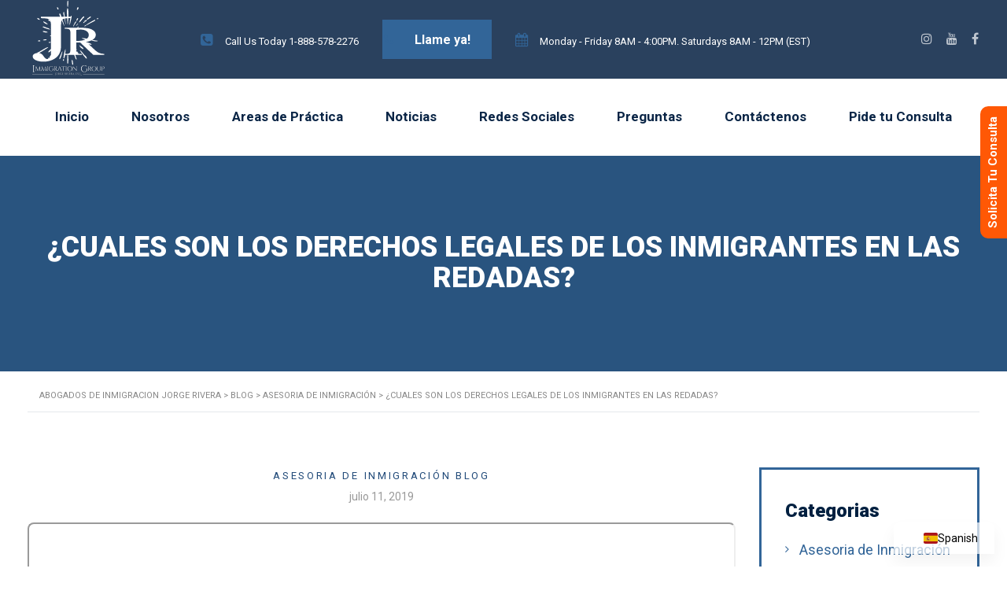

--- FILE ---
content_type: text/html; charset=UTF-8
request_url: https://www.jorgerivera.org/cuales-son-los-derechos-legales-de-los-inmigrantes-en-las-redadas/
body_size: 19665
content:
<!DOCTYPE html>
<html lang="es-ES" id="main_html">
<head>
	    <meta charset="UTF-8">
    <meta name="viewport" content="width=device-width, initial-scale=1">
    <link rel="profile" href="https://gmpg.org/xfn/11">
    <link rel="pingback" href="https://www.jorgerivera.org/xmlrpc.php">
    <link rel="preconnect" href="https://fonts.gstatic.com" crossorigin />
<link rel="preconnect" href="https://fonts.googleapis.com" />
<link rel="preconnect" href="https://www.googletagmanager.com" />
<link rel="preconnect" href="https://www.google-analytics.com" />
<link rel="dns-prefetch" href="https://fonts.gstatic.com" />
<link rel="dns-prefetch" href="https://fonts.googleapis.com" />
<link rel="dns-prefetch" href="https://www.googletagmanager.com" />
<link rel="dns-prefetch" href="https://www.google-analytics.com" />
<link rel="dns-prefetch" href="https://www.youtube.com" />
<link rel="dns-prefetch" href="https://i.ytimg.com" />
<link rel="dns-prefetch" href="https://connect.facebook.net" />
<meta name='robots' content='index, follow, max-image-preview:large, max-snippet:-1, max-video-preview:-1' />
	<style>img:is([sizes="auto" i], [sizes^="auto," i]) { contain-intrinsic-size: 3000px 1500px }</style>
	<!-- Etiqueta de Google (gtag.js) modo de consentimiento dataLayer añadido por Site Kit -->
<script type="text/javascript" id="google_gtagjs-js-consent-mode-data-layer">
/* <![CDATA[ */
window.dataLayer = window.dataLayer || [];function gtag(){dataLayer.push(arguments);}
gtag('consent', 'default', {"ad_personalization":"denied","ad_storage":"denied","ad_user_data":"denied","analytics_storage":"denied","functionality_storage":"denied","security_storage":"denied","personalization_storage":"denied","region":["AT","BE","BG","CH","CY","CZ","DE","DK","EE","ES","FI","FR","GB","GR","HR","HU","IE","IS","IT","LI","LT","LU","LV","MT","NL","NO","PL","PT","RO","SE","SI","SK"],"wait_for_update":500});
window._googlesitekitConsentCategoryMap = {"statistics":["analytics_storage"],"marketing":["ad_storage","ad_user_data","ad_personalization"],"functional":["functionality_storage","security_storage"],"preferences":["personalization_storage"]};
window._googlesitekitConsents = {"ad_personalization":"denied","ad_storage":"denied","ad_user_data":"denied","analytics_storage":"denied","functionality_storage":"denied","security_storage":"denied","personalization_storage":"denied","region":["AT","BE","BG","CH","CY","CZ","DE","DK","EE","ES","FI","FR","GB","GR","HR","HU","IE","IS","IT","LI","LT","LU","LV","MT","NL","NO","PL","PT","RO","SE","SI","SK"],"wait_for_update":500};
/* ]]> */
</script>
<!-- Fin de la etiqueta Google (gtag.js) modo de consentimiento dataLayer añadido por Site Kit -->

	<!-- This site is optimized with the Yoast SEO plugin v26.6 - https://yoast.com/wordpress/plugins/seo/ -->
	<title>Redadas: Tus derechos - Abogados de Inmigracion Jorge Rivera</title>
	<meta name="description" content="Derechos de los inmigrantes. Si te detienen en un redada aquí encontrarás lo que debes saber frente a tal situación por el Abg. Jorge Rivera" />
	<link rel="canonical" href="https://www.jorgerivera.org/cuales-son-los-derechos-legales-de-los-inmigrantes-en-las-redadas/" />
	<meta property="og:locale" content="es_ES" />
	<meta property="og:type" content="article" />
	<meta property="og:title" content="Redadas: Tus derechos - Abogados de Inmigracion Jorge Rivera" />
	<meta property="og:description" content="Derechos de los inmigrantes. Si te detienen en un redada aquí encontrarás lo que debes saber frente a tal situación por el Abg. Jorge Rivera" />
	<meta property="og:url" content="https://www.jorgerivera.org/cuales-son-los-derechos-legales-de-los-inmigrantes-en-las-redadas/" />
	<meta property="og:site_name" content="Abogados de Inmigracion Jorge Rivera" />
	<meta property="article:publisher" content="https://www.facebook.com/AbogadoJorgeRivera" />
	<meta property="article:published_time" content="2019-07-11T21:13:46+00:00" />
	<meta property="article:modified_time" content="2022-06-24T20:13:18+00:00" />
	<meta property="og:image" content="https://www.jorgerivera.org/wp-content/uploads/2019/07/5min_Video-Cuales-son-los-derechos-legales-de-los-inmigrantes-en-las-redadas-IMG_0981.png" />
	<meta property="og:image:width" content="1920" />
	<meta property="og:image:height" content="1080" />
	<meta property="og:image:type" content="image/png" />
	<meta name="author" content="Carolina Rivera" />
	<meta name="twitter:card" content="summary_large_image" />
	<meta name="twitter:label1" content="Escrito por" />
	<meta name="twitter:data1" content="Carolina Rivera" />
	<meta name="twitter:label2" content="Tiempo de lectura" />
	<meta name="twitter:data2" content="4 minutos" />
	<script type="application/ld+json" class="yoast-schema-graph">{"@context":"https://schema.org","@graph":[{"@type":"Article","@id":"https://www.jorgerivera.org/cuales-son-los-derechos-legales-de-los-inmigrantes-en-las-redadas/#article","isPartOf":{"@id":"https://www.jorgerivera.org/cuales-son-los-derechos-legales-de-los-inmigrantes-en-las-redadas/"},"author":{"name":"Carolina Rivera","@id":"https://www.jorgerivera.org/#/schema/person/b7908ad72bfc3e6f95dbe362db8536f5"},"headline":"¿Cuales son los derechos legales de los inmigrantes en las redadas?","datePublished":"2019-07-11T21:13:46+00:00","dateModified":"2022-06-24T20:13:18+00:00","mainEntityOfPage":{"@id":"https://www.jorgerivera.org/cuales-son-los-derechos-legales-de-los-inmigrantes-en-las-redadas/"},"wordCount":817,"publisher":{"@id":"https://www.jorgerivera.org/#organization"},"image":{"@id":"https://www.jorgerivera.org/cuales-son-los-derechos-legales-de-los-inmigrantes-en-las-redadas/#primaryimage"},"thumbnailUrl":"https://www.jorgerivera.org/wp-content/uploads/2019/07/5min_Video-Cuales-son-los-derechos-legales-de-los-inmigrantes-en-las-redadas-IMG_0981.png","articleSection":["Asesoria de Inmigración","Blog"],"inLanguage":"es"},{"@type":"WebPage","@id":"https://www.jorgerivera.org/cuales-son-los-derechos-legales-de-los-inmigrantes-en-las-redadas/","url":"https://www.jorgerivera.org/cuales-son-los-derechos-legales-de-los-inmigrantes-en-las-redadas/","name":"Redadas: Tus derechos - Abogados de Inmigracion Jorge Rivera","isPartOf":{"@id":"https://www.jorgerivera.org/#website"},"primaryImageOfPage":{"@id":"https://www.jorgerivera.org/cuales-son-los-derechos-legales-de-los-inmigrantes-en-las-redadas/#primaryimage"},"image":{"@id":"https://www.jorgerivera.org/cuales-son-los-derechos-legales-de-los-inmigrantes-en-las-redadas/#primaryimage"},"thumbnailUrl":"https://www.jorgerivera.org/wp-content/uploads/2019/07/5min_Video-Cuales-son-los-derechos-legales-de-los-inmigrantes-en-las-redadas-IMG_0981.png","datePublished":"2019-07-11T21:13:46+00:00","dateModified":"2022-06-24T20:13:18+00:00","description":"Derechos de los inmigrantes. Si te detienen en un redada aquí encontrarás lo que debes saber frente a tal situación por el Abg. Jorge Rivera","breadcrumb":{"@id":"https://www.jorgerivera.org/cuales-son-los-derechos-legales-de-los-inmigrantes-en-las-redadas/#breadcrumb"},"inLanguage":"es","potentialAction":[{"@type":"ReadAction","target":["https://www.jorgerivera.org/cuales-son-los-derechos-legales-de-los-inmigrantes-en-las-redadas/"]}]},{"@type":"ImageObject","inLanguage":"es","@id":"https://www.jorgerivera.org/cuales-son-los-derechos-legales-de-los-inmigrantes-en-las-redadas/#primaryimage","url":"https://www.jorgerivera.org/wp-content/uploads/2019/07/5min_Video-Cuales-son-los-derechos-legales-de-los-inmigrantes-en-las-redadas-IMG_0981.png","contentUrl":"https://www.jorgerivera.org/wp-content/uploads/2019/07/5min_Video-Cuales-son-los-derechos-legales-de-los-inmigrantes-en-las-redadas-IMG_0981.png","width":1920,"height":1080,"caption":"¿Cuáles son los derechos legales de los inmigrantes en las redadas?"},{"@type":"BreadcrumbList","@id":"https://www.jorgerivera.org/cuales-son-los-derechos-legales-de-los-inmigrantes-en-las-redadas/#breadcrumb","itemListElement":[{"@type":"ListItem","position":1,"name":"Home","item":"https://www.jorgerivera.org/"},{"@type":"ListItem","position":2,"name":"Blog","item":"https://www.jorgerivera.org/blog/"},{"@type":"ListItem","position":3,"name":"¿Cuales son los derechos legales de los inmigrantes en las redadas?"}]},{"@type":"WebSite","@id":"https://www.jorgerivera.org/#website","url":"https://www.jorgerivera.org/","name":"Abogados de Inmigracion Jorge Rivera","description":"Servicio para inmigrantes que desean ingresar legalmente a los Estados Unidos","publisher":{"@id":"https://www.jorgerivera.org/#organization"},"alternateName":"Abogado de Inmigración Jorge Rivera","potentialAction":[{"@type":"SearchAction","target":{"@type":"EntryPoint","urlTemplate":"https://www.jorgerivera.org/?s={search_term_string}"},"query-input":{"@type":"PropertyValueSpecification","valueRequired":true,"valueName":"search_term_string"}}],"inLanguage":"es"},{"@type":"Organization","@id":"https://www.jorgerivera.org/#organization","name":"Abogado de Inmigración Jorge Rivera","alternateName":"Jorge Rivera Immigration Group LLC","url":"https://www.jorgerivera.org/","logo":{"@type":"ImageObject","inLanguage":"es","@id":"https://www.jorgerivera.org/#/schema/logo/image/","url":"https://www.jorgerivera.org/wp-content/uploads/2024/08/LOGO-JR-26-AZUL.png","contentUrl":"https://www.jorgerivera.org/wp-content/uploads/2024/08/LOGO-JR-26-AZUL.png","width":2500,"height":2500,"caption":"Abogado de Inmigración Jorge Rivera"},"image":{"@id":"https://www.jorgerivera.org/#/schema/logo/image/"},"sameAs":["https://www.facebook.com/AbogadoJorgeRivera","https://www.instagram.com/abogadojorgerivera/","https://www.tiktok.com/@abogadojorgerivera","https://www.youtube.com/@AbogadoJorgeRivera"]},{"@type":"Person","@id":"https://www.jorgerivera.org/#/schema/person/b7908ad72bfc3e6f95dbe362db8536f5","name":"Carolina Rivera","image":{"@type":"ImageObject","inLanguage":"es","@id":"https://www.jorgerivera.org/#/schema/person/image/","url":"https://secure.gravatar.com/avatar/932770b905ce4dfd0aae1e270d821c49ac479380c3b5650259c36915ee5bcf65?s=96&d=mm&r=g","contentUrl":"https://secure.gravatar.com/avatar/932770b905ce4dfd0aae1e270d821c49ac479380c3b5650259c36915ee5bcf65?s=96&d=mm&r=g","caption":"Carolina Rivera"}}]}</script>
	<!-- / Yoast SEO plugin. -->


<link rel='dns-prefetch' href='//www.googletagmanager.com' />
<link rel='dns-prefetch' href='//fonts.googleapis.com' />
<link rel="alternate" type="application/rss+xml" title="Abogados de Inmigracion Jorge Rivera &raquo; Feed" href="https://www.jorgerivera.org/feed/" />
<link rel="alternate" type="application/rss+xml" title="Abogados de Inmigracion Jorge Rivera &raquo; Feed de los comentarios" href="https://www.jorgerivera.org/comments/feed/" />
<link rel="alternate" type="application/rss+xml" title="Abogados de Inmigracion Jorge Rivera &raquo; Comentario ¿Cuales son los derechos legales de los inmigrantes en las redadas? del feed" href="https://www.jorgerivera.org/cuales-son-los-derechos-legales-de-los-inmigrantes-en-las-redadas/feed/" />
<script type="text/javascript">
/* <![CDATA[ */
window._wpemojiSettings = {"baseUrl":"https:\/\/s.w.org\/images\/core\/emoji\/16.0.1\/72x72\/","ext":".png","svgUrl":"https:\/\/s.w.org\/images\/core\/emoji\/16.0.1\/svg\/","svgExt":".svg","source":{"concatemoji":"https:\/\/www.jorgerivera.org\/wp-includes\/js\/wp-emoji-release.min.js?ver=2d754c7913ac6c6add011c067ca281e1"}};
/*! This file is auto-generated */
!function(s,n){var o,i,e;function c(e){try{var t={supportTests:e,timestamp:(new Date).valueOf()};sessionStorage.setItem(o,JSON.stringify(t))}catch(e){}}function p(e,t,n){e.clearRect(0,0,e.canvas.width,e.canvas.height),e.fillText(t,0,0);var t=new Uint32Array(e.getImageData(0,0,e.canvas.width,e.canvas.height).data),a=(e.clearRect(0,0,e.canvas.width,e.canvas.height),e.fillText(n,0,0),new Uint32Array(e.getImageData(0,0,e.canvas.width,e.canvas.height).data));return t.every(function(e,t){return e===a[t]})}function u(e,t){e.clearRect(0,0,e.canvas.width,e.canvas.height),e.fillText(t,0,0);for(var n=e.getImageData(16,16,1,1),a=0;a<n.data.length;a++)if(0!==n.data[a])return!1;return!0}function f(e,t,n,a){switch(t){case"flag":return n(e,"\ud83c\udff3\ufe0f\u200d\u26a7\ufe0f","\ud83c\udff3\ufe0f\u200b\u26a7\ufe0f")?!1:!n(e,"\ud83c\udde8\ud83c\uddf6","\ud83c\udde8\u200b\ud83c\uddf6")&&!n(e,"\ud83c\udff4\udb40\udc67\udb40\udc62\udb40\udc65\udb40\udc6e\udb40\udc67\udb40\udc7f","\ud83c\udff4\u200b\udb40\udc67\u200b\udb40\udc62\u200b\udb40\udc65\u200b\udb40\udc6e\u200b\udb40\udc67\u200b\udb40\udc7f");case"emoji":return!a(e,"\ud83e\udedf")}return!1}function g(e,t,n,a){var r="undefined"!=typeof WorkerGlobalScope&&self instanceof WorkerGlobalScope?new OffscreenCanvas(300,150):s.createElement("canvas"),o=r.getContext("2d",{willReadFrequently:!0}),i=(o.textBaseline="top",o.font="600 32px Arial",{});return e.forEach(function(e){i[e]=t(o,e,n,a)}),i}function t(e){var t=s.createElement("script");t.src=e,t.defer=!0,s.head.appendChild(t)}"undefined"!=typeof Promise&&(o="wpEmojiSettingsSupports",i=["flag","emoji"],n.supports={everything:!0,everythingExceptFlag:!0},e=new Promise(function(e){s.addEventListener("DOMContentLoaded",e,{once:!0})}),new Promise(function(t){var n=function(){try{var e=JSON.parse(sessionStorage.getItem(o));if("object"==typeof e&&"number"==typeof e.timestamp&&(new Date).valueOf()<e.timestamp+604800&&"object"==typeof e.supportTests)return e.supportTests}catch(e){}return null}();if(!n){if("undefined"!=typeof Worker&&"undefined"!=typeof OffscreenCanvas&&"undefined"!=typeof URL&&URL.createObjectURL&&"undefined"!=typeof Blob)try{var e="postMessage("+g.toString()+"("+[JSON.stringify(i),f.toString(),p.toString(),u.toString()].join(",")+"));",a=new Blob([e],{type:"text/javascript"}),r=new Worker(URL.createObjectURL(a),{name:"wpTestEmojiSupports"});return void(r.onmessage=function(e){c(n=e.data),r.terminate(),t(n)})}catch(e){}c(n=g(i,f,p,u))}t(n)}).then(function(e){for(var t in e)n.supports[t]=e[t],n.supports.everything=n.supports.everything&&n.supports[t],"flag"!==t&&(n.supports.everythingExceptFlag=n.supports.everythingExceptFlag&&n.supports[t]);n.supports.everythingExceptFlag=n.supports.everythingExceptFlag&&!n.supports.flag,n.DOMReady=!1,n.readyCallback=function(){n.DOMReady=!0}}).then(function(){return e}).then(function(){var e;n.supports.everything||(n.readyCallback(),(e=n.source||{}).concatemoji?t(e.concatemoji):e.wpemoji&&e.twemoji&&(t(e.twemoji),t(e.wpemoji)))}))}((window,document),window._wpemojiSettings);
/* ]]> */
</script>
<style id='wp-emoji-styles-inline-css' type='text/css'>

	img.wp-smiley, img.emoji {
		display: inline !important;
		border: none !important;
		box-shadow: none !important;
		height: 1em !important;
		width: 1em !important;
		margin: 0 0.07em !important;
		vertical-align: -0.1em !important;
		background: none !important;
		padding: 0 !important;
	}
</style>
<link rel='stylesheet' id='wp-block-library-css' href='https://www.jorgerivera.org/wp-includes/css/dist/block-library/style.min.css?ver=2d754c7913ac6c6add011c067ca281e1' type='text/css' media='all' />
<style id='classic-theme-styles-inline-css' type='text/css'>
/*! This file is auto-generated */
.wp-block-button__link{color:#fff;background-color:#32373c;border-radius:9999px;box-shadow:none;text-decoration:none;padding:calc(.667em + 2px) calc(1.333em + 2px);font-size:1.125em}.wp-block-file__button{background:#32373c;color:#fff;text-decoration:none}
</style>
<style id='global-styles-inline-css' type='text/css'>
:root{--wp--preset--aspect-ratio--square: 1;--wp--preset--aspect-ratio--4-3: 4/3;--wp--preset--aspect-ratio--3-4: 3/4;--wp--preset--aspect-ratio--3-2: 3/2;--wp--preset--aspect-ratio--2-3: 2/3;--wp--preset--aspect-ratio--16-9: 16/9;--wp--preset--aspect-ratio--9-16: 9/16;--wp--preset--color--black: #000000;--wp--preset--color--cyan-bluish-gray: #abb8c3;--wp--preset--color--white: #ffffff;--wp--preset--color--pale-pink: #f78da7;--wp--preset--color--vivid-red: #cf2e2e;--wp--preset--color--luminous-vivid-orange: #ff6900;--wp--preset--color--luminous-vivid-amber: #fcb900;--wp--preset--color--light-green-cyan: #7bdcb5;--wp--preset--color--vivid-green-cyan: #00d084;--wp--preset--color--pale-cyan-blue: #8ed1fc;--wp--preset--color--vivid-cyan-blue: #0693e3;--wp--preset--color--vivid-purple: #9b51e0;--wp--preset--gradient--vivid-cyan-blue-to-vivid-purple: linear-gradient(135deg,rgba(6,147,227,1) 0%,rgb(155,81,224) 100%);--wp--preset--gradient--light-green-cyan-to-vivid-green-cyan: linear-gradient(135deg,rgb(122,220,180) 0%,rgb(0,208,130) 100%);--wp--preset--gradient--luminous-vivid-amber-to-luminous-vivid-orange: linear-gradient(135deg,rgba(252,185,0,1) 0%,rgba(255,105,0,1) 100%);--wp--preset--gradient--luminous-vivid-orange-to-vivid-red: linear-gradient(135deg,rgba(255,105,0,1) 0%,rgb(207,46,46) 100%);--wp--preset--gradient--very-light-gray-to-cyan-bluish-gray: linear-gradient(135deg,rgb(238,238,238) 0%,rgb(169,184,195) 100%);--wp--preset--gradient--cool-to-warm-spectrum: linear-gradient(135deg,rgb(74,234,220) 0%,rgb(151,120,209) 20%,rgb(207,42,186) 40%,rgb(238,44,130) 60%,rgb(251,105,98) 80%,rgb(254,248,76) 100%);--wp--preset--gradient--blush-light-purple: linear-gradient(135deg,rgb(255,206,236) 0%,rgb(152,150,240) 100%);--wp--preset--gradient--blush-bordeaux: linear-gradient(135deg,rgb(254,205,165) 0%,rgb(254,45,45) 50%,rgb(107,0,62) 100%);--wp--preset--gradient--luminous-dusk: linear-gradient(135deg,rgb(255,203,112) 0%,rgb(199,81,192) 50%,rgb(65,88,208) 100%);--wp--preset--gradient--pale-ocean: linear-gradient(135deg,rgb(255,245,203) 0%,rgb(182,227,212) 50%,rgb(51,167,181) 100%);--wp--preset--gradient--electric-grass: linear-gradient(135deg,rgb(202,248,128) 0%,rgb(113,206,126) 100%);--wp--preset--gradient--midnight: linear-gradient(135deg,rgb(2,3,129) 0%,rgb(40,116,252) 100%);--wp--preset--font-size--small: 13px;--wp--preset--font-size--medium: 20px;--wp--preset--font-size--large: 36px;--wp--preset--font-size--x-large: 42px;--wp--preset--spacing--20: 0.44rem;--wp--preset--spacing--30: 0.67rem;--wp--preset--spacing--40: 1rem;--wp--preset--spacing--50: 1.5rem;--wp--preset--spacing--60: 2.25rem;--wp--preset--spacing--70: 3.38rem;--wp--preset--spacing--80: 5.06rem;--wp--preset--shadow--natural: 6px 6px 9px rgba(0, 0, 0, 0.2);--wp--preset--shadow--deep: 12px 12px 50px rgba(0, 0, 0, 0.4);--wp--preset--shadow--sharp: 6px 6px 0px rgba(0, 0, 0, 0.2);--wp--preset--shadow--outlined: 6px 6px 0px -3px rgba(255, 255, 255, 1), 6px 6px rgba(0, 0, 0, 1);--wp--preset--shadow--crisp: 6px 6px 0px rgba(0, 0, 0, 1);}:where(.is-layout-flex){gap: 0.5em;}:where(.is-layout-grid){gap: 0.5em;}body .is-layout-flex{display: flex;}.is-layout-flex{flex-wrap: wrap;align-items: center;}.is-layout-flex > :is(*, div){margin: 0;}body .is-layout-grid{display: grid;}.is-layout-grid > :is(*, div){margin: 0;}:where(.wp-block-columns.is-layout-flex){gap: 2em;}:where(.wp-block-columns.is-layout-grid){gap: 2em;}:where(.wp-block-post-template.is-layout-flex){gap: 1.25em;}:where(.wp-block-post-template.is-layout-grid){gap: 1.25em;}.has-black-color{color: var(--wp--preset--color--black) !important;}.has-cyan-bluish-gray-color{color: var(--wp--preset--color--cyan-bluish-gray) !important;}.has-white-color{color: var(--wp--preset--color--white) !important;}.has-pale-pink-color{color: var(--wp--preset--color--pale-pink) !important;}.has-vivid-red-color{color: var(--wp--preset--color--vivid-red) !important;}.has-luminous-vivid-orange-color{color: var(--wp--preset--color--luminous-vivid-orange) !important;}.has-luminous-vivid-amber-color{color: var(--wp--preset--color--luminous-vivid-amber) !important;}.has-light-green-cyan-color{color: var(--wp--preset--color--light-green-cyan) !important;}.has-vivid-green-cyan-color{color: var(--wp--preset--color--vivid-green-cyan) !important;}.has-pale-cyan-blue-color{color: var(--wp--preset--color--pale-cyan-blue) !important;}.has-vivid-cyan-blue-color{color: var(--wp--preset--color--vivid-cyan-blue) !important;}.has-vivid-purple-color{color: var(--wp--preset--color--vivid-purple) !important;}.has-black-background-color{background-color: var(--wp--preset--color--black) !important;}.has-cyan-bluish-gray-background-color{background-color: var(--wp--preset--color--cyan-bluish-gray) !important;}.has-white-background-color{background-color: var(--wp--preset--color--white) !important;}.has-pale-pink-background-color{background-color: var(--wp--preset--color--pale-pink) !important;}.has-vivid-red-background-color{background-color: var(--wp--preset--color--vivid-red) !important;}.has-luminous-vivid-orange-background-color{background-color: var(--wp--preset--color--luminous-vivid-orange) !important;}.has-luminous-vivid-amber-background-color{background-color: var(--wp--preset--color--luminous-vivid-amber) !important;}.has-light-green-cyan-background-color{background-color: var(--wp--preset--color--light-green-cyan) !important;}.has-vivid-green-cyan-background-color{background-color: var(--wp--preset--color--vivid-green-cyan) !important;}.has-pale-cyan-blue-background-color{background-color: var(--wp--preset--color--pale-cyan-blue) !important;}.has-vivid-cyan-blue-background-color{background-color: var(--wp--preset--color--vivid-cyan-blue) !important;}.has-vivid-purple-background-color{background-color: var(--wp--preset--color--vivid-purple) !important;}.has-black-border-color{border-color: var(--wp--preset--color--black) !important;}.has-cyan-bluish-gray-border-color{border-color: var(--wp--preset--color--cyan-bluish-gray) !important;}.has-white-border-color{border-color: var(--wp--preset--color--white) !important;}.has-pale-pink-border-color{border-color: var(--wp--preset--color--pale-pink) !important;}.has-vivid-red-border-color{border-color: var(--wp--preset--color--vivid-red) !important;}.has-luminous-vivid-orange-border-color{border-color: var(--wp--preset--color--luminous-vivid-orange) !important;}.has-luminous-vivid-amber-border-color{border-color: var(--wp--preset--color--luminous-vivid-amber) !important;}.has-light-green-cyan-border-color{border-color: var(--wp--preset--color--light-green-cyan) !important;}.has-vivid-green-cyan-border-color{border-color: var(--wp--preset--color--vivid-green-cyan) !important;}.has-pale-cyan-blue-border-color{border-color: var(--wp--preset--color--pale-cyan-blue) !important;}.has-vivid-cyan-blue-border-color{border-color: var(--wp--preset--color--vivid-cyan-blue) !important;}.has-vivid-purple-border-color{border-color: var(--wp--preset--color--vivid-purple) !important;}.has-vivid-cyan-blue-to-vivid-purple-gradient-background{background: var(--wp--preset--gradient--vivid-cyan-blue-to-vivid-purple) !important;}.has-light-green-cyan-to-vivid-green-cyan-gradient-background{background: var(--wp--preset--gradient--light-green-cyan-to-vivid-green-cyan) !important;}.has-luminous-vivid-amber-to-luminous-vivid-orange-gradient-background{background: var(--wp--preset--gradient--luminous-vivid-amber-to-luminous-vivid-orange) !important;}.has-luminous-vivid-orange-to-vivid-red-gradient-background{background: var(--wp--preset--gradient--luminous-vivid-orange-to-vivid-red) !important;}.has-very-light-gray-to-cyan-bluish-gray-gradient-background{background: var(--wp--preset--gradient--very-light-gray-to-cyan-bluish-gray) !important;}.has-cool-to-warm-spectrum-gradient-background{background: var(--wp--preset--gradient--cool-to-warm-spectrum) !important;}.has-blush-light-purple-gradient-background{background: var(--wp--preset--gradient--blush-light-purple) !important;}.has-blush-bordeaux-gradient-background{background: var(--wp--preset--gradient--blush-bordeaux) !important;}.has-luminous-dusk-gradient-background{background: var(--wp--preset--gradient--luminous-dusk) !important;}.has-pale-ocean-gradient-background{background: var(--wp--preset--gradient--pale-ocean) !important;}.has-electric-grass-gradient-background{background: var(--wp--preset--gradient--electric-grass) !important;}.has-midnight-gradient-background{background: var(--wp--preset--gradient--midnight) !important;}.has-small-font-size{font-size: var(--wp--preset--font-size--small) !important;}.has-medium-font-size{font-size: var(--wp--preset--font-size--medium) !important;}.has-large-font-size{font-size: var(--wp--preset--font-size--large) !important;}.has-x-large-font-size{font-size: var(--wp--preset--font-size--x-large) !important;}
:where(.wp-block-post-template.is-layout-flex){gap: 1.25em;}:where(.wp-block-post-template.is-layout-grid){gap: 1.25em;}
:where(.wp-block-columns.is-layout-flex){gap: 2em;}:where(.wp-block-columns.is-layout-grid){gap: 2em;}
:root :where(.wp-block-pullquote){font-size: 1.5em;line-height: 1.6;}
</style>
<link rel='stylesheet' id='contact-form-7-css' href='https://www.jorgerivera.org/wp-content/plugins/contact-form-7/includes/css/styles.css?ver=6.1.4' type='text/css' media='all' />
<link rel='stylesheet' id='social-icons-general-css' href='//www.jorgerivera.org/wp-content/plugins/social-icons/assets/css/social-icons.css?ver=1.7.4' type='text/css' media='all' />
<link rel='stylesheet' id='stm-stmicons-css' href='https://www.jorgerivera.org/wp-content/uploads/stm_fonts/stmicons/stmicons.css?ver=1.0.1' type='text/css' media='all' />
<link rel='stylesheet' id='stm-stmicons_feather-css' href='https://www.jorgerivera.org/wp-content/uploads/stm_fonts/stmicons/feather/stmicons.css?ver=1.0.1' type='text/css' media='all' />
<link rel='stylesheet' id='stm-stmicons_icomoon-css' href='https://www.jorgerivera.org/wp-content/uploads/stm_fonts/stmicons/icomoon/stmicons.css?ver=1.0.1' type='text/css' media='all' />
<link rel='stylesheet' id='stm-stmicons_linear-css' href='https://www.jorgerivera.org/wp-content/uploads/stm_fonts/stmicons/linear/stmicons.css?ver=1.0.1' type='text/css' media='all' />
<link rel='stylesheet' id='stm-stmicons_logistics-css' href='https://www.jorgerivera.org/wp-content/uploads/stm_fonts/stmicons/logistics/stmicons.css?ver=1.0.1' type='text/css' media='all' />
<link rel='stylesheet' id='stm-stmicons_vicons-css' href='https://www.jorgerivera.org/wp-content/uploads/stm_fonts/stmicons/vicons/stmicons.css?ver=1.0.1' type='text/css' media='all' />
<link rel='stylesheet' id='stm_megamenu-css' href='https://www.jorgerivera.org/wp-content/plugins/stm-configurations/megamenu/assets/css/megamenu.css?ver=1767854172' type='text/css' media='all' />
<style id='woocommerce-inline-inline-css' type='text/css'>
.woocommerce form .form-row .required { visibility: visible; }
</style>
<link rel='stylesheet' id='trp-popup-style-css' href='https://www.jorgerivera.org/wp-content/plugins/translatepress-business/add-ons-pro/automatic-language-detection/assets/css/trp-popup.css?ver=2d754c7913ac6c6add011c067ca281e1' type='text/css' media='all' />
<link rel='stylesheet' id='trp-language-switcher-v2-css' href='https://www.jorgerivera.org/wp-content/plugins/translatepress-multilingual/assets/css/trp-language-switcher-v2.css?ver=3.0.6' type='text/css' media='all' />
<link rel='stylesheet' id='awcfe-frontend-css' href='https://www.jorgerivera.org/wp-content/plugins/checkout-field-editor-and-manager-for-woocommerce/assets/css/frontend.css?ver=3.0.1' type='text/css' media='all' />
<link rel='stylesheet' id='stm_default_google_font-css' href='https://fonts.googleapis.com/css?family=Roboto%3A100%2C200%2C300%2C400%2C400i%2C500%2C600%2C700%2C800%2C900%7CRoboto%3A100%2C200%2C300%2C400%2C400i%2C500%2C600%2C700%2C800%2C900&#038;ver=1767854172#038;subset=latin%2Clatin-ext' type='text/css' media='all' />
<link rel='stylesheet' id='pearl-theme-styles-css' href='https://www.jorgerivera.org/wp-content/themes/pearl/assets/css/app.css?ver=1767854172' type='text/css' media='all' />
<style id='pearl-theme-styles-inline-css' type='text/css'>
.stm_titlebox {
				background-image: url();
		}.stm_titlebox:after {
            background-color: rgba(24, 54, 80, 0.35);
        }.stm_titlebox .stm_titlebox__title,
        .stm_titlebox .stm_titlebox__author,
        .stm_titlebox .stm_titlebox__categories
        {
            color:  #ffffff !important;
        }.stm_titlebox .stm_titlebox__subtitle {
            color: #f00;
        }.stm_titlebox .stm_titlebox__inner .stm_separator {
            background-color: #f00 !important;
        }
</style>
<link rel='stylesheet' id='pearl-theme-custom-styles-css' href='https://www.jorgerivera.org/wp-content/uploads/stm_uploads/skin-custom.css?ver=650' type='text/css' media='all' />
<link rel='stylesheet' id='fontawesome-css' href='https://www.jorgerivera.org/wp-content/themes/pearl/assets/vendor/font-awesome.min.css?ver=1767854172' type='text/css' media='all' />
<link rel='stylesheet' id='pearl-buttons-style-css' href='https://www.jorgerivera.org/wp-content/themes/pearl/assets/css/buttons/styles/style_2.css?ver=1767854172' type='text/css' media='all' />
<link rel='stylesheet' id='pearl-sidebars-style-css' href='https://www.jorgerivera.org/wp-content/themes/pearl/assets/css/sidebar/style_3.css?ver=1767854172' type='text/css' media='all' />
<link rel='stylesheet' id='pearl-forms-style-css' href='https://www.jorgerivera.org/wp-content/themes/pearl/assets/css/form/style_2.css?ver=1767854172' type='text/css' media='all' />
<link rel='stylesheet' id='pearl-blockquote-style-css' href='https://www.jorgerivera.org/wp-content/themes/pearl/assets/css/blockquote/style_10.css?ver=1767854172' type='text/css' media='all' />
<link rel='stylesheet' id='pearl-post-style-css' href='https://www.jorgerivera.org/wp-content/themes/pearl/assets/css/post/style_12.css?ver=1767854172' type='text/css' media='all' />
<link rel='stylesheet' id='pearl-pagination-style-css' href='https://www.jorgerivera.org/wp-content/themes/pearl/assets/css/pagination/style_2.css?ver=1767854172' type='text/css' media='all' />
<link rel='stylesheet' id='pearl-list-style-css' href='https://www.jorgerivera.org/wp-content/themes/pearl/assets/css/lists/style_10.css?ver=1767854172' type='text/css' media='all' />
<link rel='stylesheet' id='pearl-tabs-style-css' href='https://www.jorgerivera.org/wp-content/themes/pearl/assets/css/tabs/style_1.css?ver=1767854172' type='text/css' media='all' />
<link rel='stylesheet' id='pearl-tour-style-css' href='https://www.jorgerivera.org/wp-content/themes/pearl/assets/css/tour/style_1.css?ver=1767854172' type='text/css' media='all' />
<link rel='stylesheet' id='pearl-accordions-style-css' href='https://www.jorgerivera.org/wp-content/themes/pearl/assets/css/accordion/style_3.css?ver=1767854172' type='text/css' media='all' />
<link rel='stylesheet' id='bootstrap-datepicker3-css' href='https://www.jorgerivera.org/wp-content/themes/pearl/assets/css/vendors/bootstrap-datepicker3.css?ver=1767854172' type='text/css' media='all' />
<link rel='stylesheet' id='pearl-header-style-css' href='https://www.jorgerivera.org/wp-content/themes/pearl/assets/css/header/style_3.css?ver=1767854172' type='text/css' media='all' />
<link rel='stylesheet' id='pearl-footer-style-css' href='https://www.jorgerivera.org/wp-content/themes/pearl/assets/css/footer/style_1.css?ver=1767854172' type='text/css' media='all' />
<link rel='stylesheet' id='pearl-titlebox-style-css' href='https://www.jorgerivera.org/wp-content/themes/pearl/assets/css/titlebox/style_1.css?ver=1767854172' type='text/css' media='all' />
<link rel='stylesheet' id='stm_woo-css' href='https://www.jorgerivera.org/wp-content/themes/pearl/assets/css/vendors/woo.css?ver=1767854172' type='text/css' media='all' />
<link rel='stylesheet' id='lightgallery-css' href='https://www.jorgerivera.org/wp-content/themes/pearl/assets/vendor/lightgallery.css?ver=1767854172' type='text/css' media='all' />
<link rel='stylesheet' id='__EPYT__style-css' href='https://www.jorgerivera.org/wp-content/plugins/youtube-embed-plus/styles/ytprefs.min.css?ver=14.2.4' type='text/css' media='all' />
<style id='__EPYT__style-inline-css' type='text/css'>

                .epyt-gallery-thumb {
                        width: 33.333%;
                }
                
                         @media (min-width:0px) and (max-width: 767px) {
                            .epyt-gallery-rowbreak {
                                display: none;
                            }
                            .epyt-gallery-allthumbs[class*="epyt-cols"] .epyt-gallery-thumb {
                                width: 100% !important;
                            }
                          }
</style>
<link rel='stylesheet' id='hm_custom_css-css' href='https://www.jorgerivera.org/wp-content/uploads/hm_custom_css_js/custom.css?ver=1761087231' type='text/css' media='all' />
<script type="text/javascript" id="woocommerce-google-analytics-integration-gtag-js-after">
/* <![CDATA[ */
/* Google Analytics for WooCommerce (gtag.js) */
					window.dataLayer = window.dataLayer || [];
					function gtag(){dataLayer.push(arguments);}
					// Set up default consent state.
					for ( const mode of [{"analytics_storage":"denied","ad_storage":"denied","ad_user_data":"denied","ad_personalization":"denied","region":["AT","BE","BG","HR","CY","CZ","DK","EE","FI","FR","DE","GR","HU","IS","IE","IT","LV","LI","LT","LU","MT","NL","NO","PL","PT","RO","SK","SI","ES","SE","GB","CH"]}] || [] ) {
						gtag( "consent", "default", { "wait_for_update": 500, ...mode } );
					}
					gtag("js", new Date());
					gtag("set", "developer_id.dOGY3NW", true);
					gtag("config", "G-N2MY929KM8", {"track_404":true,"allow_google_signals":true,"logged_in":false,"linker":{"domains":[],"allow_incoming":false},"custom_map":{"dimension1":"logged_in"}});
/* ]]> */
</script>
<script type="text/javascript" src="https://www.jorgerivera.org/wp-includes/js/jquery/jquery.min.js?ver=3.7.1" id="jquery-core-js"></script>
<script type="text/javascript" src="https://www.jorgerivera.org/wp-includes/js/jquery/jquery-migrate.min.js?ver=3.4.1" id="jquery-migrate-js"></script>
<script type="text/javascript" src="https://www.jorgerivera.org/wp-content/plugins/stm-configurations/megamenu/assets/js/megamenu.js?ver=1767854172" id="stm_megamenu-js"></script>
<script type="text/javascript" src="https://www.jorgerivera.org/wp-content/plugins/woocommerce/assets/js/jquery-blockui/jquery.blockUI.min.js?ver=2.7.0-wc.10.4.3" id="wc-jquery-blockui-js" data-wp-strategy="defer"></script>
<script type="text/javascript" id="wc-add-to-cart-js-extra">
/* <![CDATA[ */
var wc_add_to_cart_params = {"ajax_url":"\/wp-admin\/admin-ajax.php","wc_ajax_url":"\/?wc-ajax=%%endpoint%%","i18n_view_cart":"Ver carrito","cart_url":"https:\/\/www.jorgerivera.org\/carrito\/","is_cart":"","cart_redirect_after_add":"yes"};
/* ]]> */
</script>
<script type="text/javascript" src="https://www.jorgerivera.org/wp-content/plugins/woocommerce/assets/js/frontend/add-to-cart.min.js?ver=10.4.3" id="wc-add-to-cart-js" data-wp-strategy="defer"></script>
<script type="text/javascript" src="https://www.jorgerivera.org/wp-content/plugins/woocommerce/assets/js/js-cookie/js.cookie.min.js?ver=2.1.4-wc.10.4.3" id="wc-js-cookie-js" data-wp-strategy="defer"></script>
<script type="text/javascript" src="https://www.jorgerivera.org/wp-content/plugins/translatepress-multilingual/assets/js/trp-frontend-compatibility.js?ver=3.0.6" id="trp-frontend-compatibility-js"></script>
<script type="text/javascript" id="trp-language-cookie-js-extra">
/* <![CDATA[ */
var trp_language_cookie_data = {"abs_home":"https:\/\/www.jorgerivera.org","url_slugs":{"es_ES":"es_es","en_US":"en"},"cookie_name":"trp_language","cookie_age":"30","cookie_path":"\/","default_language":"es_ES","publish_languages":["es_ES","en_US"],"trp_ald_ajax_url":"https:\/\/www.jorgerivera.org\/wp-content\/plugins\/translatepress-business\/add-ons-pro\/automatic-language-detection\/includes\/trp-ald-ajax.php","detection_method":"browser","popup_option":"popup","popup_type":"hello_bar","popup_textarea":"\u00bfEn qu\u00e9 idioma quieres ver nuestra p\u00e1gina?","popup_textarea_change_button":"Elige el idioma","popup_textarea_close_button":"Cierra si no quieres cambiarlo","iso_codes":{"es_ES":"es","en_US":"en"},"language_urls":{"es_ES":"https:\/\/www.jorgerivera.org\/cuales-son-los-derechos-legales-de-los-inmigrantes-en-las-redadas\/","en_US":"https:\/\/www.jorgerivera.org\/en\/cuales-son-los-derechos-legales-de-los-inmigrantes-en-las-redadas\/"},"english_name":{"es_ES":"Spanish","en_US":"English"},"is_iphone_user_check":""};
/* ]]> */
</script>
<script type="text/javascript" src="https://www.jorgerivera.org/wp-content/plugins/translatepress-business/add-ons-pro/automatic-language-detection/assets/js/trp-language-cookie.js?ver=1.1.1" id="trp-language-cookie-js"></script>
<script type="text/javascript" src="https://www.jorgerivera.org/wp-content/plugins/js_composer/assets/js/vendors/woocommerce-add-to-cart.js?ver=8.7.2" id="vc_woocommerce-add-to-cart-js-js"></script>
<script type="text/javascript" src="https://www.jorgerivera.org/wp-content/plugins/translatepress-multilingual/assets/js/trp-frontend-language-switcher.js?ver=3.0.6" id="trp-language-switcher-js-v2-js"></script>

<!-- Fragmento de código de la etiqueta de Google (gtag.js) añadida por Site Kit -->
<!-- Fragmento de código de Google Analytics añadido por Site Kit -->
<!-- Fragmento de código de Google Ads añadido por Site Kit -->
<script type="text/javascript" src="https://www.googletagmanager.com/gtag/js?id=GT-M3KFHP2R" id="google_gtagjs-js" async></script>
<script type="text/javascript" id="google_gtagjs-js-after">
/* <![CDATA[ */
window.dataLayer = window.dataLayer || [];function gtag(){dataLayer.push(arguments);}
gtag("set","linker",{"domains":["www.jorgerivera.org"]});
gtag("js", new Date());
gtag("set", "developer_id.dZTNiMT", true);
gtag("config", "GT-M3KFHP2R");
gtag("config", "AW-726257598");
 window._googlesitekit = window._googlesitekit || {}; window._googlesitekit.throttledEvents = []; window._googlesitekit.gtagEvent = (name, data) => { var key = JSON.stringify( { name, data } ); if ( !! window._googlesitekit.throttledEvents[ key ] ) { return; } window._googlesitekit.throttledEvents[ key ] = true; setTimeout( () => { delete window._googlesitekit.throttledEvents[ key ]; }, 5 ); gtag( "event", name, { ...data, event_source: "site-kit" } ); }; 
/* ]]> */
</script>
<script type="text/javascript" id="__ytprefs__-js-extra">
/* <![CDATA[ */
var _EPYT_ = {"ajaxurl":"https:\/\/www.jorgerivera.org\/wp-admin\/admin-ajax.php","security":"6e7d6ac71e","gallery_scrolloffset":"20","eppathtoscripts":"https:\/\/www.jorgerivera.org\/wp-content\/plugins\/youtube-embed-plus\/scripts\/","eppath":"https:\/\/www.jorgerivera.org\/wp-content\/plugins\/youtube-embed-plus\/","epresponsiveselector":"[\"iframe.__youtube_prefs__\",\"iframe[src*='youtube.com']\",\"iframe[src*='youtube-nocookie.com']\",\"iframe[data-ep-src*='youtube.com']\",\"iframe[data-ep-src*='youtube-nocookie.com']\",\"iframe[data-ep-gallerysrc*='youtube.com']\"]","epdovol":"1","version":"14.2.4","evselector":"iframe.__youtube_prefs__[src], iframe[src*=\"youtube.com\/embed\/\"], iframe[src*=\"youtube-nocookie.com\/embed\/\"]","ajax_compat":"","maxres_facade":"eager","ytapi_load":"light","pause_others":"","stopMobileBuffer":"1","facade_mode":"1","not_live_on_channel":""};
/* ]]> */
</script>
<script type="text/javascript" src="https://www.jorgerivera.org/wp-content/plugins/youtube-embed-plus/scripts/ytprefs.min.js?ver=14.2.4" id="__ytprefs__-js"></script>
<script></script><link rel="EditURI" type="application/rsd+xml" title="RSD" href="https://www.jorgerivera.org/xmlrpc.php?rsd" />
<link rel="alternate" title="oEmbed (JSON)" type="application/json+oembed" href="https://www.jorgerivera.org/wp-json/oembed/1.0/embed?url=https%3A%2F%2Fwww.jorgerivera.org%2Fcuales-son-los-derechos-legales-de-los-inmigrantes-en-las-redadas%2F" />
<link rel="alternate" title="oEmbed (XML)" type="text/xml+oembed" href="https://www.jorgerivera.org/wp-json/oembed/1.0/embed?url=https%3A%2F%2Fwww.jorgerivera.org%2Fcuales-son-los-derechos-legales-de-los-inmigrantes-en-las-redadas%2F&#038;format=xml" />

		<!-- GA Google Analytics @ https://m0n.co/ga -->
		<script async src="https://www.googletagmanager.com/gtag/js?id=UA-136223016-1"></script>
		<script>
			window.dataLayer = window.dataLayer || [];
			function gtag(){dataLayer.push(arguments);}
			gtag('js', new Date());
			gtag('config', 'UA-136223016-1');
		</script>

	<meta name="generator" content="Site Kit by Google 1.168.0" /><meta name="generator" content="webp-uploads 2.6.0">
<meta name="ti-site-data" content="eyJyIjoiMTowITc6MCEzMDowIiwibyI6Imh0dHBzOlwvXC93d3cuam9yZ2VyaXZlcmEub3JnXC93cC1hZG1pblwvYWRtaW4tYWpheC5waHA/YWN0aW9uPXRpX29ubGluZV91c2Vyc19nb29nbGUmYW1wO3A9JTJGY3VhbGVzLXNvbi1sb3MtZGVyZWNob3MtbGVnYWxlcy1kZS1sb3MtaW5taWdyYW50ZXMtZW4tbGFzLXJlZGFkYXMlMkYmYW1wO193cG5vbmNlPTExOTlmZGEwODEifQ==" /><link rel="alternate" hreflang="es-ES" href="https://www.jorgerivera.org/cuales-son-los-derechos-legales-de-los-inmigrantes-en-las-redadas/"/>
<link rel="alternate" hreflang="en-US" href="https://www.jorgerivera.org/en/cuales-son-los-derechos-legales-de-los-inmigrantes-en-las-redadas/"/>
<link rel="alternate" hreflang="es" href="https://www.jorgerivera.org/cuales-son-los-derechos-legales-de-los-inmigrantes-en-las-redadas/"/>
<link rel="alternate" hreflang="en" href="https://www.jorgerivera.org/en/cuales-son-los-derechos-legales-de-los-inmigrantes-en-las-redadas/"/>
	<script>
      var pearl_load_post_type_gallery = '7be6a7c24f';
      var pearl_load_more_posts = '1b9cab744e';
      var pearl_load_album = '5d1cfaf4b1';
      var pearl_donate = '94c4fbbef0';
      var pearl_load_splash_album = 'd8af6dbf61';
      var pearl_load_portfolio = 'c1f04c714c';
      var pearl_load_posts_list = '807f7ba322';
      var pearl_woo_quick_view = 'ae922fb855';
      var pearl_update_custom_styles_admin = '685032c045';
      var pearl_like_dislike = '0bf360c634';
      var stm_ajax_add_review = 'e21a644d61';
      var pearl_install_plugin = 'fdcfc570d2';
      var pearl_get_thumbnail = '547b9b1cde';
      var pearl_save_settings = '88e9f897aa';

      var stm_ajaxurl = 'https://www.jorgerivera.org/wp-admin/admin-ajax.php';
      var stm_site_width = 1210;
      var stm_date_format = 'MM d, yy';
      var stm_time_format = 'h:mm p';
	        var stm_site_paddings = 0;
      if (window.innerWidth < 1300) stm_site_paddings = 0;
      var stm_sticky = 'center';
	</script>
		<noscript><style>.woocommerce-product-gallery{ opacity: 1 !important; }</style></noscript>
	
<!-- Metaetiquetas de Google AdSense añadidas por Site Kit -->
<meta name="google-adsense-platform-account" content="ca-host-pub-2644536267352236">
<meta name="google-adsense-platform-domain" content="sitekit.withgoogle.com">
<!-- Acabar con las metaetiquetas de Google AdSense añadidas por Site Kit -->

<!-- Meta Pixel Code -->
<script type='text/javascript'>
!function(f,b,e,v,n,t,s){if(f.fbq)return;n=f.fbq=function(){n.callMethod?
n.callMethod.apply(n,arguments):n.queue.push(arguments)};if(!f._fbq)f._fbq=n;
n.push=n;n.loaded=!0;n.version='2.0';n.queue=[];t=b.createElement(e);t.async=!0;
t.src=v;s=b.getElementsByTagName(e)[0];s.parentNode.insertBefore(t,s)}(window,
document,'script','https://connect.facebook.net/en_US/fbevents.js');
</script>
<!-- End Meta Pixel Code -->
<script type='text/javascript'>var url = window.location.origin + '?ob=open-bridge';
            fbq('set', 'openbridge', '516971798922778', url);
fbq('init', '516971798922778', {}, {
    "agent": "wordpress-6.8.3-4.1.5"
})</script><script type='text/javascript'>
    fbq('track', 'PageView', []);
  </script><meta name="generator" content="Powered by WPBakery Page Builder - drag and drop page builder for WordPress."/>

<style type='text/css'>
/* START Styles Simple Side Tab v2.2.2 */
#rum_sst_tab {
    font-family: &quot;Helvetica Neue&quot;, Helvetica, sans-serif;
    top: 100px;
    background-color: #ff5805;
    color: #ffffff;
    border-style: solid;
    border-width: 0px;
}

#rum_sst_tab:hover {
    background-color: #a4a4a4;
	-moz-box-shadow:    -3px -3px 5px 2px #ccc;
	-webkit-box-shadow: -3px -3px 5px 2px #ccc;
	box-shadow:         -3px -3px 5px 2px #ccc;
}
.rum_sst_contents {
    position:fixed;
    margin:0;
    padding:6px 13px 8px 13px;
    text-decoration:none;
    text-align:center;
    font-size:15px;
    font-weight:bold;
    border-style:solid;
    display:block;
    z-index:100000;
}
.rum_sst_left {
    left:-2px;
    cursor: pointer;
    -webkit-transform-origin:0 0;
    -moz-transform-origin:0 0;
    -o-transform-origin:0 0;
    -ms-transform-origin:0 0;
    -webkit-transform:rotate(270deg);
    -moz-transform:rotate(270deg);
    -ms-transform:rotate(270deg);
    -o-transform:rotate(270deg);
    transform:rotate(270deg);
    -moz-border-radius-bottomright:10px;
    border-bottom-right-radius:10px;
    -moz-border-radius-bottomleft:10px;
    border-bottom-left-radius:10px;
}
.rum_sst_right {
    right:-1px;
    cursor: pointer;
    -webkit-transform-origin:100% 100%;
    -moz-transform-origin:100% 100%;
    -o-transform-origin:100% 100%;
    -ms-transform-origin:100% 100%;
    -webkit-transform:rotate(-90deg);
    -moz-transform:rotate(-90deg);
    -ms-transform:rotate(-90deg);
    -o-transform:rotate(-90deg);
    transform:rotate(-90deg);
    -moz-border-radius-topright:10px;
    border-top-right-radius:10px;
    -moz-border-radius-topleft:10px;
    border-top-left-radius:10px;
}
.rum_sst_right.less-ie-9 {
    right:-120px;
    filter: progid:DXImageTransform.Microsoft.BasicImage(rotation=1);
}
.rum_sst_left.less-ie-9 {
    filter: progid:DXImageTransform.Microsoft.BasicImage(rotation=3);
}
/* END Styles Simple Side Tab */
</style>
<link rel="preconnect" href="https://fonts.gstatic.com" crossorigin>
<link rel="preconnect" href="https://fonts.googleapis.com">
<link href="https://fonts.googleapis.com/css2?family=Roboto:wght@400;900&display=swap" rel="stylesheet">
<!-- Preload LCP: primer slide del héroe -->
<link rel="preload" as="image"
      href="https://www.jorgerivera.org/wp-content/uploads/2025/09/Banner-de-seguridad-contra-estafas.webp"
      fetchpriority="high"
      type="image/webp">

<link rel="icon" href="https://www.jorgerivera.org/wp-content/uploads/2025/09/cropped-LOGO-JR-IMGJR-32x32.webp" sizes="32x32" />
<link rel="icon" href="https://www.jorgerivera.org/wp-content/uploads/2025/09/cropped-LOGO-JR-IMGJR-192x192.webp" sizes="192x192" />
<link rel="apple-touch-icon" href="https://www.jorgerivera.org/wp-content/uploads/2025/09/cropped-LOGO-JR-IMGJR-180x180.webp" />
<meta name="msapplication-TileImage" content="https://www.jorgerivera.org/wp-content/uploads/2025/09/cropped-LOGO-JR-IMGJR-270x270.webp" />
<noscript><style> .wpb_animate_when_almost_visible { opacity: 1; }</style></noscript>    </head>
<body data-rsssl=1 class="wp-singular post-template-default single single-post postid-17561 single-format-standard wp-theme-pearl wp-child-theme-pearl-child theme-pearl woocommerce-no-js translatepress-es_ES  stm_title_box_style_1 stm_title_box_enabled stm_form_style_2 stm_breadcrumbs_enabled stm_pagination_style_2 stm_blockquote_style_10 stm_lists_style_10 stm_sidebar_style_3 stm_header_style_3 stm_post_style_12 stm_tabs_style_1 stm_tour_style_1 stm_buttons_style_2 stm_accordions_style_3 stm_projects_style_default stm_events_layout_left stm_footer_layout_1 error_page_center stm_shop_layout_business stm_products_style_left stm_header_sticky_center stm_post_view_list single-post-has-thumbnail stm_layout_logistics wpb-js-composer js-comp-ver-8.7.2 vc_responsive"  ontouchstart="true">
    
<!-- Meta Pixel Code -->
<noscript>
<img height="1" width="1" style="display:none" alt="fbpx"
src="https://www.facebook.com/tr?id=516971798922778&ev=PageView&noscript=1" />
</noscript>
<!-- End Meta Pixel Code -->
    	    <div id="wrapper">
                
    <div class="stm-header">
					                <div class="stm-header__row_color stm-header__row_color_top">
					                    <div class="container">
                        <div class="stm-header__row stm-header__row_top">
							                                    <div class="stm-header__cell stm-header__cell_left">
										                                                <div class="stm-header__element object922 stm-header__element_">
													
	<div class="stm-logo">
		<a href="https://www.jorgerivera.org" title="Jorge Rivera - Abogado de Inmigración">
			<img width="100" height="100" src="https://www.jorgerivera.org/wp-content/uploads/2025/09/LOGO-JR-IG-100.webp" class="logo" alt="Jorge Rivera - Abogado de Inmigración" style="width:100px" />		</a>
	</div>

                                                </div>
											                                    </div>
								                                    <div class="stm-header__cell stm-header__cell_center">
										                                                <div class="stm-header__element object538 stm-header__element_">
													    <div class="stm-icontext">
                    <i class="stm-icontext__icon mtc fa fa-phone-square "></i>
                            <span class="stm-icontext__text ">
                Call Us Today 1-888-578-2276            </span>
            </div>
                                                </div>
											                                                <div class="stm-header__element object511 stm-header__element_btn_solid">
													
    <a href="tel:%20+18885782276" class="btn btn_primary btn_icon-left btn_solid">
        <i class="btn__icon fa fa-phone" style=""></i>
        <span class="btn__text">Llame ya!</span>
    </a>

                                                </div>
											                                                <div class="stm-header__element object564 stm-header__element_">
													    <div class="stm-icontext">
                    <i class="stm-icontext__icon mtc fa fa-calendar "></i>
                            <span class="stm-icontext__text ">
                Monday - Friday 8AM - 4:00PM. Saturdays 8AM - 12PM (EST)            </span>
            </div>
                                                </div>
											                                    </div>
								                                    <div class="stm-header__cell stm-header__cell_right">
										                                                <div class="stm-header__element object4676 stm-header__element_icon_only">
													            <div class="stm-socials">
                                <a href="https://www.instagram.com/abogadojorgerivera/"
                       class="stm-socials__icon icon_16px stm-socials__icon_icon_only"
                       target="_blank">
                        <i class="fa fa-instagram"></i>
                    </a>
                                    <a href="https://www.youtube.com/jorgeriveraatty"
                       class="stm-socials__icon icon_16px stm-socials__icon_icon_only"
                       target="_blank">
                        <i class="fa fa-youtube"></i>
                    </a>
                                    <a href="https://www.facebook.com/ABJorgeRiveraG"
                       class="stm-socials__icon icon_16px stm-socials__icon_icon_only"
                       target="_blank">
                        <i class="fa fa-facebook"></i>
                    </a>
                        </div>
                                                    </div>
											                                    </div>
								                        </div>
                    </div>
                </div>
						                <div class="stm-header__row_color stm-header__row_color_center">
					                    <div class="container">
                        <div class="stm-header__row stm-header__row_center">
							                                    <div class="stm-header__cell stm-header__cell_center">
										                                                <div class="stm-header__element object685 stm-header__element_default">
													
    <div class="stm-navigation heading_font stm-navigation__default stm-navigation__default stm-navigation__line_bottom stm-navigation__" >
        
		
        
        <ul >
			<li id="menu-item-1226" class="menu-item menu-item-type-post_type menu-item-object-page menu-item-home menu-item-1226"><a href="https://www.jorgerivera.org/">Inicio</a></li>
<li id="menu-item-1227" class="menu-item menu-item-type-post_type menu-item-object-page menu-item-1227"><a href="https://www.jorgerivera.org/acerca-de-nosotros/">Nosotros</a></li>
<li id="menu-item-1240" class="menu-item menu-item-type-post_type menu-item-object-page menu-item-1240"><a href="https://www.jorgerivera.org/areas-de-practica/">Areas de Práctica</a></li>
<li id="menu-item-1273" class="menu-item menu-item-type-custom menu-item-object-custom menu-item-1273"><a href="https://www.jorgerivera.org/blog/">Noticias</a></li>
<li id="menu-item-26869" class="menu-item menu-item-type-post_type menu-item-object-page menu-item-26869"><a href="https://www.jorgerivera.org/redes-sociales/">Redes Sociales</a></li>
<li id="menu-item-1308" class="menu-item menu-item-type-post_type menu-item-object-page menu-item-1308"><a href="https://www.jorgerivera.org/preguntas-frecuentes/">Preguntas</a></li>
<li id="menu-item-1241" class="menu-item menu-item-type-post_type menu-item-object-page menu-item-1241"><a href="https://www.jorgerivera.org/contactenos/">Contáctenos</a></li>
<li id="menu-item-27153" class="menu-item menu-item-type-post_type menu-item-object-page menu-item-27153"><a href="https://www.jorgerivera.org/solicita-tu-consulta/">Pide tu Consulta</a></li>
        </ul>


		
    </div>

                                                </div>
											                                    </div>
								                        </div>
                    </div>
                </div>
						    </div>


<div class="stm-header__overlay"></div>

<div class="stm_mobile__header">
    <div class="container">
        <div class="stm_flex stm_flex_center stm_flex_last stm_flex_nowrap">
                            <div class="stm_mobile__logo">
                    <a href="https://www.jorgerivera.org/"
                       title="Inicio">
                        <img src="https://www.jorgerivera.org/wp-content/uploads/2025/09/Logo-Abogado-de-inmigracion-Jorge-Rivera-1.webp"
                             alt="Página Logo"/>
                    </a>
                </div>
                        <div class="stm_mobile__switcher stm_flex_last js_trigger__click"
                 data-element=".stm-header, .stm-header__overlay"
                 data-toggle="false">
                <span class="mbc"></span>
                <span class="mbc"></span>
                <span class="mbc"></span>
            </div>
        </div>
    </div>
</div>
                        
        <div class="site-content">
            <div class="container no_vc_container">
    <div class="stm_titlebox stm_titlebox_style_1 stm_titlebox_text-center">
        <div class="container">
            <div class="stm_flex stm_flex_last stm_flex_center">
                <div class="stm_titlebox__inner">
					
					
                    <h1 class="h1 stm_titlebox__title no_line text-transform stm_mgb_2">
						¿Cuales son los derechos legales de los inmigrantes en las redadas?                    </h1>


                    <div class="stm_titlebox__subtitle">
						                    </div>

                        

					                </div>
				            </div>
        </div>
    </div>










<!--Breadcrumbs-->
    <div class="stm_page_bc container">
                <div class="stm_breadcrumbs heading-font">
            <div class="container">
                <span property="itemListElement" typeof="ListItem"><a property="item" typeof="WebPage" title="Ir a Abogados de Inmigracion Jorge Rivera." href="https://www.jorgerivera.org" class="home" ><span property="name">Abogados de Inmigracion Jorge Rivera</span></a><meta property="position" content="1"></span> &gt; <span property="itemListElement" typeof="ListItem"><a property="item" typeof="WebPage" title="Ir a Blog." href="https://www.jorgerivera.org/blog/" class="post-root post post-post" ><span property="name">Blog</span></a><meta property="position" content="2"></span> &gt; <span property="itemListElement" typeof="ListItem"><a property="item" typeof="WebPage" title="Go to the Asesoria de Inmigración Categoría archives." href="https://www.jorgerivera.org/category/asesoria-de-inmigracion/" class="taxonomy category" ><span property="name">Asesoria de Inmigración</span></a><meta property="position" content="3"></span> &gt; <span property="itemListElement" typeof="ListItem"><span property="name" class="post post-post current-item">¿Cuales son los derechos legales de los inmigrantes en las redadas?</span><meta property="url" content="https://www.jorgerivera.org/cuales-son-los-derechos-legales-de-los-inmigrantes-en-las-redadas/"><meta property="position" content="4"></span>            </div>
        </div>
        </div>


<div class=" stm_single_post_layout_12">

    <div class="">
        <div class="stm_markup stm_markup_right stm_single_post">

            <div class="stm_markup__content">
                                    <div class="stm_single_post stm_single_post_style_12">

    
	
<div class="text-center">
            <div class="post-category mtc text-uppercase">
			                <a class="no_deco" href="https://www.jorgerivera.org/category/asesoria-de-inmigracion/">
					Asesoria de Inmigración                </a>
			                <a class="no_deco" href="https://www.jorgerivera.org/category/blog-en/">
					Blog                </a>
			        </div>
    
    
    <div class="postinfo">
	<span class="date">julio 11, 2019</span>
</div>
            <div class="stm_single_event__share">
                    </div>
    </div>

<div class="stm_mgb_20 stm_single_post__content">
    <p><iframe src="//www.youtube.com/embed/FFLxuQStAas" width="560" height="314" allowfullscreen="allowfullscreen"></iframe></p>
<p><span lang="ES-SV">¿Cuáles son tus derechos si es que</span><span lang="ES-SV"> inmigración te llega a detener en alguna redada? Les saluda Jorge Rivera, abogado de inmigración, y estos derechos son los que hacen toda la diferencia entre ser detenido y deportado por inmigración o ser liberado y quedarte en los EEUU con tu familia. Así que es importantísimo que tú apuntes estos derechos y los ocupes en tu defensa legal.<br />
Lo primero que les voy a hablar el día de hoy son de los derechos más importantes, y los derechos más importantes para ti son el de pedir una fianza y el de pedir una audiencia delante de un juez. </span>¿Por que? <span lang="ES-SV">La fianza es</span><span lang="ES-SV"> la que va a lograr que te libere y no estar detenido quién sabe cuántos días, semanas, o meses por inmigración, y el segundo es la audiencia delante del juez a dónde vas a tener la oportunidad de pelear tu caso, y el abogado a presentar los argumentos para que te puedas quedar dentro del país y no te saque, no te va a enviar de regreso al Salvador, a México, Guatemala, Nicaragua, a donde sea. Entonces, si es que no tienes una deportación anterior, estos derechos son claves para ti.</span></p>
<p><span lang="ES-SV">Número 2, vamos a hablar de los tres</span><span lang="ES-SV"> derechos que tú tienes que ocupar primero en el momento que te lleguen a detener, y esos derechos son el derecho de no hablar, el derecho de no firmar, y el derecho de llamar. Miren, ¿cuántas personas con las que nosotros hablamos todos los días nos dicen que quisieron colaborar con inmigración, le dijeron esto, le dijeron lo otro, e inmigración ahí apuntando todos los cargos que tú mismo le diste la idea a inmigración que podrían ocupar contra ti, o que te manipularon,te intimidaron, te asustaron, terminaste firmando la deportación, y ¿qué va a poder hacer el abogado después que tú haya firmado tu deportación? Luego, hay muchas personas que pasan días en un centro de detención y la familia ni sabe dónde están porque no ejercitaron- ocuparon el derecho de pedir una llamada telefónica y llamar a su familia, para dejarle saber dónde están para que vaya el abogado lo más pronto posible a defenderlos.</span></p>
<p><span lang="ES-SV">Imagínense,</span><span lang="ES-SV"> esto es algo clave que tú tienes que saber: no hablar más de la cuenta, no firmar ningún documento que puede ser la deportación, y amar a tu familia para que vaya tu abogado a defenderte.</span></p>
<p><span lang="ES-SV">Ahora, quier</span><span lang="ES-SV">o hablarles el punto número 3, el del derecho que te puede salvar de inmigración, y ese derecho es el de tener una defensa legal. Por qué es tan importante y te lo voy a explicar con un par de ejemplos. Mira, si tú has estaba escribiendo cheques sin fondos, ocupando billetes falsos, o no pagando tu child support, no pagando tus impuestos, o los tickets de tráfico, sabes que te van a buscar. Entonces, antes que te vayan a buscar, hay que poner un abogado que te ayude a resolver tus problemas porqueestás en peligro, pues iguales con inmigración. Si tienes una deportación o no tienes tus papeles, sabes que estás en peligro y más vale que hables con tu abogado antes que inmigración te vaya a detener o causar un problema que te ponen en peligro de mandarte a tu país. Nombre, resolvamos, planifiquemos, y quitemos los problemas que tienes de inmigración antes de que inmigración haga lo que quiera contigo, y el cuarto punto más importante del cual vamos a hablar el día de hoy es porque inmigración no quiere que tú tengas una defensa legal. Porque inmigración le gusta lo fácil. Ellos no quieren que tú pelees, que vayas a la corte y presente un caso, argumentos, que tengas un abogado que le esté pidiendo fianza, que se esté peleando con el fiscal delante del juez presentando mociones de reapertura. Así que, si tú no buscas o tienes una defense legal con tu abogado, está haciendo exactamente lo que inmigración quiere.</span></p>
<p><span lang="ES-SV">Conéctate conmigo en las redes sociales</span><span lang="ES-SV"> con tres palabras: Abogado Jorge Rivera.<br />
</span>En Facebook, YouTube, Instagram, Twitter también. Facebook Live, todos los martes y jueves a la 1 PM ET.<br />
Y para ayuda con inmigración, llámame al <strong>1-888-578-2276</strong>.</p>
<p><span lang="ES-SV"><br />
Recuerda también que el abogado Jorge Rivera ofrece todo tipo de asesoramiento legal a inmigrantes en todo Estados Unidos.<br />
Si buscas un abogado de inmigración en Miami, nos encuentras en 5820 Blue Lagoon Dr, Miami, FL.<br />
También brinda <a href="https://jorgerivera.org/abogado-de-inmigracion-new-york/">asesoramiento para inmigrantes en New York</a>.</span></p>
<p>&nbsp;</p>
</div>
<div class="clearfix"></div>


<div class="text-center">
            <div class="stm_single_event__share bottom_share">
                    </div>
        </div>


        <div class="stm_author_box clearfix stm_mgb_50">
            <div class="stm_author_box__avatar">
				<img alt='' src='https://secure.gravatar.com/avatar/932770b905ce4dfd0aae1e270d821c49ac479380c3b5650259c36915ee5bcf65?s=174&#038;d=mm&#038;r=g' class='avatar avatar-174 photo' height='174' width='174' />            </div>
            <div class="stm_author_box__info">
                <div class="stm_author_box__name">
					Escrito por:                    <strong class="heading_font">Carolina Rivera</strong>
                </div>
            </div>
        </div>

	<div class="stm_prevnext">
									<div class="stm_prevnext__post stm_prevnext__post_prev mtc_b">
					<a href="https://www.jorgerivera.org/ice-usa-reconocimiento-facial-en-estados-que-dan-licencias-que-saber/" class="inner no_deco mtc_h" title="ICE usa reconocimiento facial en estados que dan licencias: Que saber">
						<div class="stm_prevnext__content">
							<div class="stm_prevnext__title heading_font">
								ICE usa reconocimiento facial en estados que dan licencias: Que saber							</div>
						</div>
					</a>
				</div>
												<div class="stm_prevnext__post stm_prevnext__post_next mtc_b">
					<a href="https://www.jorgerivera.org/redadas-de-ice-absolutamente-van-a-suceder-que-saber/" class="inner no_deco mtc_h" title="Redadas de ICE absolutamente van a suceder: Que saber">
						<div class="stm_prevnext__content">
							<div class="stm_prevnext__title heading_font">
								Redadas de ICE absolutamente van a suceder: Que saber							</div>
						</div>
					</a>
				</div>
						</div>

</div>                            </div>

                            <div class="stm_markup__sidebar stm_markup__sidebar_divider hidden-sm hidden-xs">
                    <div class="sidebar_inner">
                        

	<div class="wpb-content-wrapper"><div class="container vc_container   " ><div class="vc_row wpb_row vc_row-fluid"><div class="wpb_column vc_column_container vc_col-sm-12">
	<div class="vc_column-inner ">
		<div class="wpb_wrapper">
			<div  class="vc_wp_categories wpb_content_element"><aside class="widget widget-default stm_widget_categories style_2 mbdc"><div class="widgettitle"><h5>Categorias</h5></div>                <ul>
                    	<li class="cat-item cat-item-34"><a href="https://www.jorgerivera.org/category/asesoria-de-inmigracion/">Asesoria de Inmigración</a>
</li>
	<li class="cat-item cat-item-25"><a href="https://www.jorgerivera.org/category/blog-en/">Blog</a>
</li>
	<li class="cat-item cat-item-125"><a href="https://www.jorgerivera.org/category/deportacion/">Deportación</a>
</li>
	<li class="cat-item cat-item-469"><a href="https://www.jorgerivera.org/category/noticias-de-inmigracion/">Noticias de inmigración</a>
</li>
	<li class="cat-item cat-item-1"><a href="https://www.jorgerivera.org/category/uncategorized/">Uncategorized</a>
</li>
	<li class="cat-item cat-item-90"><a href="https://www.jorgerivera.org/category/visa-u/">Visa U</a>
</li>
	<li class="cat-item cat-item-82"><a href="https://www.jorgerivera.org/category/visas-humanitarias/">Visas Humanitarias</a>
</li>
                </ul>
                </aside></div><div  class="vc_wp_posts wpb_content_element">			<aside class="widget widget-default stm_widget_posts style_2">			<div class="widgettitle"><h5>Publicaciones Recientes</h5></div>            <ul>
				                    <li class=" show_image post-30273 post type-post status-publish format-standard has-post-thumbnail hentry category-noticias-de-inmigracion">

                        <a class="clearfix" href="https://www.jorgerivera.org/la-verdad-sobre-las-redadas-me-pueden-deportar/" title="La Verdad Sobre Las Redadas: ¿Me Pueden Deportar?">
							<img decoding="async" class="" src="https://www.jorgerivera.org/wp-content/uploads/2025/12/abogado-de-inmigracion-redadas-deportacion-85x85.webp" width="85" height="85" alt="Abogado de inmigración Jorge Rivera y Carolina Rivera presentando información sobre redadas de ICE y riesgos de deportación" title="abogado de inmigración redadas deportación" loading="lazy" />
                            <div class="stm_widget_posts__wrapper mtc_b">
                                <div class="stm_widget_posts__title">
									La Verdad Sobre Las Redadas: ¿Me Pueden Deportar?                                </div>
								
																                                    <span class="post-date">diciembre 19, 2025</span>
																                            </div>
                        </a>
                    </li>
				                    <li class=" show_image post-30250 post type-post status-publish format-standard has-post-thumbnail hentry category-noticias-de-inmigracion">

                        <a class="clearfix" href="https://www.jorgerivera.org/nuevas-medidas-de-seguridad-cuba-venezuela-haiti/" title="Nuevas Medidas de Seguridad para Cuba, Venezuela y Haití: Por Qué Necesita un Abogado de Inmigración">
							<img decoding="async" class="" src="https://www.jorgerivera.org/wp-content/uploads/2025/12/Nuevas-Medidas-de-Seguridad-para-Cuba-Venezuela-y-Haiti-85x85.webp" width="85" height="85" alt="Abogado de inmigración Jorge Rivera sobre nuevas medidas de seguridad más estrictas para solicitantes de Cuba, Venezuela y Haití." title="Nuevas Medidas de Seguridad para Cuba, Venezuela y Haití" loading="lazy" />
                            <div class="stm_widget_posts__wrapper mtc_b">
                                <div class="stm_widget_posts__title">
									Nuevas Medidas de Seguridad para Cuba, Venezuela y Haití: Por Qué Necesita un Abogado de Inmigración                                </div>
								
																                                    <span class="post-date">diciembre 15, 2025</span>
																                            </div>
                        </a>
                    </li>
				            </ul>
			</aside>			</div>		</div>
	</div>
</div></div></div>
</div>                    </div>
                </div>
            
            
        </div>
    </div>
</div>                </div> <!--.container-->
            </div> <!-- .site-content -->
        </div> <!-- id wrapper closed-->

                
                <div class="stm-footer">
			
<div class="container footer_widgets_count_4">

            <div class="footer-widgets">
            <aside id="text-11" class="widget widget-default widget-footer widget_text"><div class="widgettitle widget-footer-title"><h4>Contactanos</h4></div>			<div class="textwidget"><ul>
<li><i class="stm-icontext__icon mtc fa fa-phone-square "></i> <span class="stm-icontext__text ">Call Us Today 1-888-578-2276</span></li>
<li><i class="stm-icontext__icon mtc fa fa-calendar "></i> <span class="stm-icontext__text ">Monday &#8211; Friday 8AM &#8211; 4:00PM. Saturdays 8AM &#8211; 12PM (EST)</span></li>
</ul>
</div>
		</aside><aside id="text-12" class="widget widget-default widget-footer widget_text"><div class="widgettitle widget-footer-title"><h4>Otras Ciudades</h4></div>			<div class="textwidget"><ul>
<li><i class="fa fa-angle-right"></i><a href="https://jorgerivera.org/abogado-de-inmigracion-atlanta/"> Abogado de inmigración Atlanta</a></li>
<li><i class="fa fa-angle-right"></i><a href="https://jorgerivera.org/abogado-de-inmigracion-chicago/"> Abogado de inmigración Chicago</a></li>
<li><i class="fa fa-angle-right"></i><a href="https://jorgerivera.org/abogado-de-inmigracion-dallas/"> Abogado de inmigración Dallas</a></li>
<li><i class="fa fa-angle-right"></i><a href="https://jorgerivera.org/abogado-de-inmigracion-houston/"> Abogado de inmigración Houston</a></li>
</ul>
</div>
		</aside><aside id="text-14" class="widget widget-default widget-footer widget_text"><div class="widgettitle widget-footer-title"><h4>Otras Ciudades</h4></div>			<div class="textwidget"><ul>
<li><i class="fa fa-angle-right"></i><a href="https://jorgerivera.org/abogado-de-inmigracion-las-vegas/"> Abogado de inmigración Las Vegas</a></li>
<li><i class="fa fa-angle-right"></i><a href="https://jorgerivera.org/abogado-de-inmigracion-los-angeles/"> Abogado de inmigración Los Angeles</a></li>
<li><i class="fa fa-angle-right"></i><a href="https://jorgerivera.org/abogado-de-inmigracion-new-york/"> Abogado de inmigración New York</a></li>
<li><i class="fa fa-angle-right"></i><a href="https://www.jorgerivera.org/abogado-de-inmigracion-miami/">Abogado de inmigración en Miami</a></li>
</ul>
</div>
		</aside><aside id="block-8" class="widget widget-default widget-footer widget_block widget_media_image"><div class="wp-block-image">
<figure class="aligncenter size-full is-resized"><img loading="lazy" decoding="async" width="600" height="600" src="https://www.jorgerivera.org/wp-content/uploads/2025/09/LOGO-JR-IG-Blanco.webp" alt="Jorge Rivera - Abogado de Inmigración" class="wp-image-29890" style="width:204px;height:auto"/><figcaption class="wp-element-caption">Jorge Rivera abogado de inmigraciòn: Su guía en cada paso del proceso migratorio.</figcaption></figure></div></aside>        </div>
    
    
	<div class="stm-footer__bottom">
		<div class="stm_markup stm_markup_right stm_markup_full">
                <div itemscope
         itemtype="https://schema.org/Organization"
         class="stm_markup__content stm_mf stm_bottom_copyright ">
        <span></span>
        <span></span>
        <span itemprop="copyrightHolder">Copyright © 2025 Abogados de Inmigración Jorge Rivera. Todos los derechos reservados.</span>
    </div>

					</div>
	</div>


</div>
        </div>

        <!--Site global modals-->
<div class="modal fade" id="searchModal" tabindex="-1" role="dialog" aria-labelledby="searchModal">
    <div class="vertical-alignment-helper">
        <div class="modal-dialog vertical-align-center" role="document">
            <div class="modal-content">

                <div class="modal-body">
                    <form method="get" id="searchform" action="https://www.jorgerivera.org/">
                        <div class="search-wrapper">
                            <input placeholder="Empezar a tipear aquí..." type="text" class="form-control search-input" value="" name="s" id="s" />
                            <button type="submit" class="search-submit" ><i class="fa fa-search mtc"></i></button>
                        </div>
                    </form>
                </div>

            </div>
        </div>
    </div>
</div><template id="tp-language" data-tp-language="es_ES"></template><script type="speculationrules">
{"prefetch":[{"source":"document","where":{"and":[{"href_matches":"\/*"},{"not":{"href_matches":["\/wp-*.php","\/wp-admin\/*","\/wp-content\/uploads\/*","\/wp-content\/*","\/wp-content\/plugins\/*","\/wp-content\/themes\/pearl-child\/*","\/wp-content\/themes\/pearl\/*","\/*\\?(.+)"]}},{"not":{"selector_matches":"a[rel~=\"nofollow\"]"}},{"not":{"selector_matches":".no-prefetch, .no-prefetch a"}}]},"eagerness":"conservative"}]}
</script>
<div class="trp_model_container" id="trp_ald_modal_container" style="display: none" data-no-dynamic-translation data-no-translation>
        <div class="trp_ald_modal" id="trp_ald_modal_popup">
        <div id="trp_ald_popup_text">
            ¿En qué idioma quieres ver nuestra página?        </div>

        <div class="trp_ald_select_and_button">
            <div class="trp_ald_ls_container">
            <div class="trp-language-switcher trp-language-switcher-container"  id="trp_ald_popup_select_container" data-no-translation >
                
                <div class="trp-ls-shortcode-current-language" id="es_ES" special-selector="trp_ald_popup_current_language" data-trp-ald-selected-language= "es_ES">
                    <img src="https://www.jorgerivera.org/wp-content/plugins/translatepress-multilingual/assets/flags/4x3/es_ES.svg" class="trp-flag-image" alt="" role="presentation" loading="lazy" decoding="async" width="18" height="14" /> Spanish                </div>
                <div class="trp-ls-shortcode-language">
                    <div class="trp-ald-popup-select" id="es_ES" data-trp-ald-selected-language = "es_ES">
                        <img src="https://www.jorgerivera.org/wp-content/plugins/translatepress-multilingual/assets/flags/4x3/es_ES.svg" class="trp-flag-image" alt="" role="presentation" loading="lazy" decoding="async" width="18" height="14" /> Spanish                    </div>
                                                                    <div class="trp-ald-popup-select" id="en_US" data-trp-ald-selected-language = "en_US">
                                <img src="https://www.jorgerivera.org/wp-content/plugins/translatepress-multilingual/assets/flags/4x3/en_US.svg" class="trp-flag-image" alt="Change language to English" loading="lazy" decoding="async" width="18" height="14" /> English                            </div>
                                                            </div>
            </div>
            </div>


            <div class="trp_ald_button">
                <a href="https://www.jorgerivera.org"
                   id="trp_ald_popup_change_language">
                    Elige el idioma                </a>
            </div>
         </div>
        <a id="trp_ald_x_button_and_textarea" href="#">
            <span id="trp_ald_x_button" title="Cierra si no quieres cambiarlo"></span>
            <span id="trp_ald_x_button_textarea" title="Cierra si no quieres cambiarlo">
                Cierra si no quieres cambiarlo            </span>
        </a>
    </div>
</div>
<template id="trp_ald_no_text_popup_template">
    <div id="trp_no_text_popup_wrap">
        <div id="trp_no_text_popup" class="trp_ald_no_text_popup" data-no-dynamic-translation data-no-translation>
            
            <div id="trp_ald_not_text_popup_ls_and_button">
                <div id="trp_ald_no_text_popup_div">
                    <span id="trp_ald_no_text_popup_text">
                        ¿En qué idioma quieres ver nuestra página?                    </span>
                </div>
                <div class="trp_ald_ls_container">
                    <div class="trp-language-switcher trp-language-switcher-container" id="trp_ald_no_text_select"
                         data-no-translation >
                        
                        <div class="trp-ls-shortcode-current-language" id="es_ES"
                             special-selector="trp_ald_popup_current_language" data-trp-ald-selected-language="es_ES">
                            <img src="https://www.jorgerivera.org/wp-content/plugins/translatepress-multilingual/assets/flags/4x3/es_ES.svg" class="trp-flag-image" alt="" role="presentation" loading="lazy" decoding="async" width="18" height="14" /> Spanish                        </div>
                        <div class="trp-ls-shortcode-language" id="trp_ald_no_text_popup_select_container">
                            <div class="trp-ald-popup-select" id="es_ES"
                                 data-trp-ald-selected-language= es_ES>
                                <img src="https://www.jorgerivera.org/wp-content/plugins/translatepress-multilingual/assets/flags/4x3/es_ES.svg" class="trp-flag-image" alt="" role="presentation" loading="lazy" decoding="async" width="18" height="14" /> Spanish                            </div>
                                                                                            <div class="trp-ald-popup-select" id="en_US"
                                         data-trp-ald-selected-language="en_US">
                                        <img src="https://www.jorgerivera.org/wp-content/plugins/translatepress-multilingual/assets/flags/4x3/en_US.svg" class="trp-flag-image" alt="Change language to English" loading="lazy" decoding="async" width="18" height="14" /> English
                                    </div>
                                                                                    </div>
                    </div>
                </div>
                <div class="trp_ald_change_language_div">
                    <a href="https://www.jorgerivera.org" id="trp_ald_no_text_popup_change_language">
                        Elige el idioma                    </a>
                </div>
            </div>
            <div id="trp_ald_no_text_popup_x">
                <button id="trp_close"></button>
            </div>
        </div>
    </div>
</template>    <!-- Meta Pixel Event Code -->
    <script type='text/javascript'>
        document.addEventListener( 'wpcf7mailsent', function( event ) {
        if( "fb_pxl_code" in event.detail.apiResponse){
            eval(event.detail.apiResponse.fb_pxl_code);
        }
        }, false );
    </script>
    <!-- End Meta Pixel Event Code -->
        <div id='fb-pxl-ajax-code'></div><script type="text/html" id="wpb-modifications"> window.wpbCustomElement = 1; </script><a href="https://jorgerivera.org/solicita-tu-consulta/" target="_blank" id="rum_sst_tab" class="rum_sst_contents rum_sst_right">    Solicita Tu Consulta   </a>	<script type='text/javascript'>
		(function () {
			var c = document.body.className;
			c = c.replace(/woocommerce-no-js/, 'woocommerce-js');
			document.body.className = c;
		})();
	</script>
	<link rel='stylesheet' id='wc-clover-payments-checkout-block-style-css' href='https://www.jorgerivera.org/wp-content/plugins/clover-payments-for-woocommerce/build/index.css?ver=b1d79e34637685426a55' type='text/css' media='all' />
<link rel='stylesheet' id='wc-blocks-style-css' href='https://www.jorgerivera.org/wp-content/plugins/woocommerce/assets/client/blocks/wc-blocks.css?ver=wc-10.4.3' type='text/css' media='all' />
<link rel='stylesheet' id='js_composer_front-css' href='https://www.jorgerivera.org/wp-content/plugins/js_composer/assets/css/js_composer.min.css?ver=8.7.2' type='text/css' media='all' />
<link rel='stylesheet' id='pearl-row_style_1-css' href='https://www.jorgerivera.org/wp-content/themes/pearl/assets/css/vc_elements/row/style_1.css?ver=1767854172' type='text/css' media='all' />
<link rel='stylesheet' id='pearl-categories_style_2-css' href='https://www.jorgerivera.org/wp-content/themes/pearl/assets/css/widgets/categories/style_2.css?ver=1767854172' type='text/css' media='all' />
<link rel='stylesheet' id='pearl-stm_recent_posts_style_2-css' href='https://www.jorgerivera.org/wp-content/themes/pearl/assets/css/widgets/stm_recent_posts/style_2.css?ver=1767854172' type='text/css' media='all' />
<script type="text/javascript" src="https://www.googletagmanager.com/gtag/js?id=G-N2MY929KM8" id="google-tag-manager-js" data-wp-strategy="async"></script>
<script type="text/javascript" src="https://www.jorgerivera.org/wp-includes/js/dist/hooks.min.js?ver=4d63a3d491d11ffd8ac6" id="wp-hooks-js"></script>
<script type="text/javascript" src="https://www.jorgerivera.org/wp-includes/js/dist/i18n.min.js?ver=5e580eb46a90c2b997e6" id="wp-i18n-js"></script>
<script type="text/javascript" id="wp-i18n-js-after">
/* <![CDATA[ */
wp.i18n.setLocaleData( { 'text direction\u0004ltr': [ 'ltr' ] } );
/* ]]> */
</script>
<script type="text/javascript" src="https://www.jorgerivera.org/wp-content/plugins/woocommerce-google-analytics-integration/assets/js/build/main.js?ver=ecfb1dac432d1af3fbe6" id="woocommerce-google-analytics-integration-js"></script>
<script type="text/javascript" src="https://www.jorgerivera.org/wp-content/plugins/contact-form-7/includes/swv/js/index.js?ver=6.1.4" id="swv-js"></script>
<script type="text/javascript" id="contact-form-7-js-translations">
/* <![CDATA[ */
( function( domain, translations ) {
	var localeData = translations.locale_data[ domain ] || translations.locale_data.messages;
	localeData[""].domain = domain;
	wp.i18n.setLocaleData( localeData, domain );
} )( "contact-form-7", {"translation-revision-date":"2025-12-01 15:45:40+0000","generator":"GlotPress\/4.0.3","domain":"messages","locale_data":{"messages":{"":{"domain":"messages","plural-forms":"nplurals=2; plural=n != 1;","lang":"es"},"This contact form is placed in the wrong place.":["Este formulario de contacto est\u00e1 situado en el lugar incorrecto."],"Error:":["Error:"]}},"comment":{"reference":"includes\/js\/index.js"}} );
/* ]]> */
</script>
<script type="text/javascript" id="contact-form-7-js-before">
/* <![CDATA[ */
var wpcf7 = {
    "api": {
        "root": "https:\/\/www.jorgerivera.org\/wp-json\/",
        "namespace": "contact-form-7\/v1"
    }
};
/* ]]> */
</script>
<script type="text/javascript" src="https://www.jorgerivera.org/wp-content/plugins/contact-form-7/includes/js/index.js?ver=6.1.4" id="contact-form-7-js"></script>
<script type="text/javascript" id="woocommerce-js-extra">
/* <![CDATA[ */
var woocommerce_params = {"ajax_url":"\/wp-admin\/admin-ajax.php","wc_ajax_url":"\/?wc-ajax=%%endpoint%%","i18n_password_show":"Mostrar contrase\u00f1a","i18n_password_hide":"Ocultar contrase\u00f1a"};
/* ]]> */
</script>
<script type="text/javascript" src="https://www.jorgerivera.org/wp-content/plugins/woocommerce/assets/js/frontend/woocommerce.min.js?ver=10.4.3" id="woocommerce-js" data-wp-strategy="defer"></script>
<script type="text/javascript" src="https://www.jorgerivera.org/wp-content/plugins/google-site-kit/dist/assets/js/googlesitekit-consent-mode-bc2e26cfa69fcd4a8261.js" id="googlesitekit-consent-mode-js"></script>
<script type="text/javascript" src="https://www.jorgerivera.org/wp-content/plugins/page-links-to/dist/new-tab.js?ver=3.3.7" id="page-links-to-js"></script>
<script type="text/javascript" src="https://www.jorgerivera.org/wp-content/plugins/woocommerce/assets/js/sourcebuster/sourcebuster.min.js?ver=10.4.3" id="sourcebuster-js-js"></script>
<script type="text/javascript" id="wc-order-attribution-js-extra">
/* <![CDATA[ */
var wc_order_attribution = {"params":{"lifetime":1.0000000000000000818030539140313095458623138256371021270751953125e-5,"session":30,"base64":false,"ajaxurl":"https:\/\/www.jorgerivera.org\/wp-admin\/admin-ajax.php","prefix":"wc_order_attribution_","allowTracking":true},"fields":{"source_type":"current.typ","referrer":"current_add.rf","utm_campaign":"current.cmp","utm_source":"current.src","utm_medium":"current.mdm","utm_content":"current.cnt","utm_id":"current.id","utm_term":"current.trm","utm_source_platform":"current.plt","utm_creative_format":"current.fmt","utm_marketing_tactic":"current.tct","session_entry":"current_add.ep","session_start_time":"current_add.fd","session_pages":"session.pgs","session_count":"udata.vst","user_agent":"udata.uag"}};
/* ]]> */
</script>
<script type="text/javascript" src="https://www.jorgerivera.org/wp-content/plugins/woocommerce/assets/js/frontend/order-attribution.min.js?ver=10.4.3" id="wc-order-attribution-js"></script>
<script type="text/javascript" src="https://www.jorgerivera.org/wp-content/plugins/google-site-kit/dist/assets/js/googlesitekit-events-provider-contact-form-7-40476021fb6e59177033.js" id="googlesitekit-events-provider-contact-form-7-js" defer></script>
<script type="text/javascript" id="googlesitekit-events-provider-woocommerce-js-before">
/* <![CDATA[ */
window._googlesitekit.wcdata = window._googlesitekit.wcdata || {};
window._googlesitekit.wcdata.products = [];
window._googlesitekit.wcdata.add_to_cart = null;
window._googlesitekit.wcdata.currency = "USD";
window._googlesitekit.wcdata.eventsToTrack = [];
/* ]]> */
</script>
<script type="text/javascript" src="https://www.jorgerivera.org/wp-content/plugins/google-site-kit/dist/assets/js/googlesitekit-events-provider-woocommerce-56777fd664fb7392edc2.js" id="googlesitekit-events-provider-woocommerce-js" defer></script>
<script type="text/javascript" src="https://www.jorgerivera.org/wp-content/themes/pearl/assets/vendor/bootstrap.min.js?ver=1767854172" id="bootstrap-js"></script>
<script type="text/javascript" src="https://www.jorgerivera.org/wp-content/themes/pearl/assets/vendor/SmoothScroll.js?ver=1767854172" id="SmoothScroll.js-js"></script>
<script type="text/javascript" src="https://www.jorgerivera.org/wp-content/themes/pearl/assets/js/bootstrap-datepicker/bootstrap-datepicker.js?ver=1767854172" id="bootstrap-datepicker-js"></script>
<script type="text/javascript" src="https://www.jorgerivera.org/wp-content/themes/pearl/assets/js/bootstrap-datepicker/locales/bootstrap-datepicker.es_ES.js?ver=1767854172" id="bootstrap-datepicker-es_ES-js"></script>
<script type="text/javascript" src="https://www.jorgerivera.org/wp-content/themes/pearl/assets/js/sticky.js?ver=1767854172" id="pearl-sticky-header-js"></script>
<script type="text/javascript" src="https://www.jorgerivera.org/wp-content/themes/pearl/assets/js/sticky-kit.js?ver=1767854172" id="sticky-kit-js"></script>
<script type="text/javascript" src="https://www.jorgerivera.org/wp-content/themes/pearl/assets/vendor/jquery.touchSwipe.min.js?ver=1767854172" id="jquery-touchswipe.js-js"></script>
<script type="text/javascript" src="https://www.jorgerivera.org/wp-content/themes/pearl/assets/js/app.js?ver=1767854172" id="pearl-theme-scripts-js"></script>
<script type="text/javascript" src="https://www.jorgerivera.org/wp-content/themes/pearl/assets/js/woo.js?ver=1767854172" id="stm_woo-js"></script>
<script type="text/javascript" src="https://www.jorgerivera.org/wp-content/themes/pearl/assets/vendor/lightgallery.min.js?ver=1767854172" id="lightgallery.js-js"></script>
<script type="text/javascript" src="https://www.jorgerivera.org/wp-content/plugins/youtube-embed-plus/scripts/fitvids.min.js?ver=14.2.4" id="__ytprefsfitvids__-js"></script>
<script type="text/javascript" src="https://www.jorgerivera.org/wp-content/plugins/js_composer/assets/js/dist/js_composer_front.min.js?ver=8.7.2" id="wpb_composer_front_js-js"></script>
<script type="text/javascript" id="woocommerce-google-analytics-integration-data-js-after">
/* <![CDATA[ */
window.ga4w = { data: {"cart":{"items":[],"coupons":[],"totals":{"currency_code":"USD","total_price":0,"currency_minor_unit":2}}}, settings: {"tracker_function_name":"gtag","events":["purchase","add_to_cart","remove_from_cart","view_item_list","select_content","view_item","begin_checkout"],"identifier":null} }; document.dispatchEvent(new Event("ga4w:ready"));
/* ]]> */
</script>
<script></script>
<nav
    class="trp-language-switcher trp-floating-switcher trp-ls-dropdown trp-switcher-position-bottom"
    style="--bg:#ffffffb2;--bg-hover:#ffffffb2;--text:#000000;--text-hover:#000000;--border:1px solid transparent;--border-radius:8px 8px 0px 0px;--flag-radius:2px;--flag-size:18px;--aspect-ratio:4/3;--font-size:14px;--switcher-width:auto;--switcher-padding:10px 0;--transition-duration:0.2s;--bottom:0px;--right:10vw"
    role="navigation"
    aria-label="Website language selector"
    data-no-translation
>
    
            <div class="trp-language-switcher-inner">
            <div class="trp-language-item trp-language-item__current" title="Spanish" role="button" tabindex="0" aria-expanded="false" aria-label="Change language" aria-controls="trp-switcher-dropdown-list" data-no-translation><img src="https://www.jorgerivera.org/wp-content/plugins/translatepress-multilingual/assets/flags/4x3/es_ES.svg" class="trp-flag-image" alt="" role="presentation" loading="lazy" decoding="async" width="18" height="14" /><span class="trp-language-item-name">Spanish</span></div>
            <div
                class="trp-switcher-dropdown-list"
                id="trp-switcher-dropdown-list"
                role="group"
                aria-label="Available languages"
                hidden
                inert
            >
                                    <a href="https://www.jorgerivera.org/en/cuales-son-los-derechos-legales-de-los-inmigrantes-en-las-redadas/" class="trp-language-item" title="English" data-no-translation><img src="https://www.jorgerivera.org/wp-content/plugins/translatepress-multilingual/assets/flags/4x3/en_US.svg" class="trp-flag-image" alt="" role="presentation" loading="lazy" decoding="async" width="18" height="14" /><span class="trp-language-item-name">English</span></a>                            </div>
        </div>

    </nav>

    </body>
</html>

--- FILE ---
content_type: text/css
request_url: https://www.jorgerivera.org/wp-content/themes/pearl/assets/css/sidebar/style_3.css?ver=1767854172
body_size: 311
content:
.site-content .stm_markup__sidebar_divider .stm-button {
    margin-bottom: 22px;
}

.site-content .stm_markup__sidebar_divider .stm-button:before {
    display: none;
}

.site-content .stm_markup__sidebar_divider .widget .widgettitle {
    text-transform: none;
}

.site-content .stm_markup__sidebar_divider .widget .widgettitle h5 {
    font-size: 24px;
    line-height: 24px;
}

.site-content .stm_markup__sidebar_divider .widget .widgettitle h5:before {
    display: block;
}

.site-content .stm_markup__sidebar_divider .widget:before {
    display: none;
}

.tp_recent_tweets > ul > li {
    line-height: 22px;
    padding-left: 34px !important;
    background: none;
}

.tp_recent_tweets > ul > li:before {
    content: "\f099";
    font-family: "FontAwesome";
    font-size: 20px;
    top: -1px;
    color: rgba(0, 172, 237, 0.5);
}

.tp_recent_tweets > ul > li span {
    font-size: 14px;
}

.tp_recent_tweets > ul > li a {
    font-weight: normal;
}

.tp_recent_tweets > ul > li .twitter_time {
    margin-top: 5px;
}

--- FILE ---
content_type: text/css
request_url: https://www.jorgerivera.org/wp-content/themes/pearl/assets/css/form/style_2.css?ver=1767854172
body_size: 1508
content:
.form-group {
    position: relative;
    margin-bottom: 20px;
}

.form-group:before {
    position: absolute;
    font-family: "stmicons";
    line-height: 50px;
    left: 15px;
    z-index: 1;
    color: #002040;
}

.form-group .wpcf7-form-control-wrap {
    margin-bottom: 0;
}

.form-group input[type=text],
.form-group input[type=email],
.form-group input[type=tel],
.form-group input[type=number] textarea {
    font-size: 16px;
    color: #999;
}

.form-group input[type=text].wpcf7-not-valid,
.form-group input[type=email].wpcf7-not-valid,
.form-group input[type=tel].wpcf7-not-valid,
.form-group input[type=number] textarea.wpcf7-not-valid {
    border-color: #ff0000;
}

.stm_input_wrapper {
    position: relative;
    top: -1px;
    display: inline-block;
    vertical-align: middle;
    margin-right: 5px;
    width: 17px;
    height: 17px;
}

.stm_input_wrapper:before {
    content: "";
    display: block;
    position: absolute;
    top: 0;
    left: 0;
    right: 0;
    bottom: 0;
    background: #fff;
    border: 2px solid transparent;
    border-radius: 2px;
}

.stm_input_wrapper:after {
    position: absolute;
    top: 0;
    left: 0;
    right: 0;
    bottom: 0;
    text-align: center;
    content: "\f00c";
    display: inline-block;
    font: normal normal normal 14px/1 FontAwesome;
    font-size: inherit;
    text-rendering: auto;
    -webkit-font-smoothing: antialiased;
    -moz-osx-font-smoothing: grayscale;
    line-height: 18px;
    text-indent: 1px;
    font-size: 11px;
    color: #fff;
    opacity: 0;
    z-index: 10;
}

.stm_input_wrapper input[type=radio],
.stm_input_wrapper input[type=checkbox] {
    position: absolute;
    top: 0;
    left: 0;
    right: 0;
    bottom: 0;
    margin: 0;
    opacity: 0;
    z-index: 50;
}

.stm_input_wrapper.active:after {
    opacity: 1;
}

.stm_input_wrapper.error:before {
    border-color: red !important;
}

input[type=radio],
input[type=checkbox] {
    margin-right: 5px;
}

.textarea_230 textarea {
    min-height: 233px !important;
}

.mc4wp-form .btn_fullwidth {
    width: 100% !important;
}

.stm_shop_layout_store .woocommerce-ordering {
    z-index: 10 !important;
}

.stm_select {
    z-index: 500 !important;
}

.stm_select.open {
    z-index: 1111111 !important;
}

.stm_select__dropdown {
    transition: all 0.3s ease;
    box-shadow: 2px 2px 5px 0 rgba(0, 0, 0, 0.1);
    opacity: 0;
    visibility: hidden;
    position: absolute;
    list-style: none;
    padding: 0;
    top: 100%;
    left: 0;
    right: 0;
    min-height: 150px;
    max-height: 250px;
    overflow-y: scroll;
    border: 1px solid #eee;
    background-color: #fff;
}

.stm_select__dropdown li span {
    transition: all 0.15s ease;
    padding: 10px 15px;
    display: block;
    font-size: 14px;
}

.stm_select__dropdown li span:hover {
    background-color: #eee;
}

.stm_select select {
    cursor: pointer;
    display: none !important;
}

.stm_select select option {
    display: none;
    position: absolute;
    left: 10000000%;
}

.stm_select:after {
    content: "";
    right: 15px;
    width: 0;
    height: 0;
    border-style: solid;
    border-width: 6px 4.5px 0 4.5px;
    border-color: #a6a9aa transparent transparent transparent;
    top: 50%;
    transform: translateY(-50%);
}

.stm_select.open .stm_select__dropdown {
    visibility: visible;
    opacity: 1;
}

.stm_select.open .stm-select__val + .stm_select__dropdown {
    visibility: visible;
    opacity: 1;
}

@media (max-width: 550px) {
    .wpcf7-list-item-label {
        display: inline-block;
        margin-bottom: 15px;
    }
}

.stm_form_style_2 select,
.stm_form_style_2 input[type=text],
.stm_form_style_2 input[type=email],
.stm_form_style_2 input[type=search],
.stm_form_style_2 input[type=password],
.stm_form_style_2 input[type=number],
.stm_form_style_2 input[type=date],
.stm_form_style_2 input[type=tel],
.stm_form_style_2 textarea,
.stm_form_style_2 .form-control {
    width: 100%;
    font-size: 13px;
    color: #999999 !important;
    background: #fff;
    border: 1px solid #e6e6e6;
    box-shadow: none !important;
    outline: none !important;
    padding: 12px 13px;
    height: 50px;
    transition: none;
    border-radius: 0;
    vertical-align: top;
  /*IOS shadow fix*/
    -webkit-appearance: none;
    -moz-appearance: none;
    appearance: none;
}

.stm_form_style_2 select:focus,
.stm_form_style_2 input[type=text]:focus,
.stm_form_style_2 input[type=email]:focus,
.stm_form_style_2 input[type=search]:focus,
.stm_form_style_2 input[type=password]:focus,
.stm_form_style_2 input[type=number]:focus,
.stm_form_style_2 input[type=date]:focus,
.stm_form_style_2 input[type=tel]:focus,
.stm_form_style_2 textarea:focus,
.stm_form_style_2 .form-control:focus {
    background: transparent;
}

.stm_form_style_2 label {
    font-weight: 400;
}

.stm_form_style_2 select {
    height: 48px;
}

.stm_form_style_2 div.wpcf7-response-output {
    margin: 0;
    margin-top: 7px;
}

.stm_form_style_2 .stm_input_wrapper.stm_input_wrapper_radio:before {
    border-radius: 50%;
}

.stm_form_style_2 .stm_input_wrapper.stm_input_wrapper_radio:after {
    content: "\f111";
    text-indent: -1px;
    font-size: 7px;
}

.stm_form_style_2 [type=submit], .stm_form_style_2 .stm_wpcf7_submit {
    border: 1px solid;
    position: relative;
    line-height: 50px;
    padding: 0 75px 0 25px !important;
    outline: none;
    color: #fff;
    font-size: 16px !important;
    font-weight: 900;
    text-transform: none !important;
}

.stm_form_style_2 [type=submit] i, .stm_form_style_2 .stm_wpcf7_submit i {
    top: 0;
    right: 0;
    bottom: 0;
    width: 50px;
}

.stm_form_style_2 [type=submit].btn.btn_solid i, .stm_form_style_2 .stm_wpcf7_submit.btn.btn_solid i {
    color: #58c747 !important;
}

.stm_form_style_2 [type=submit]:after, .stm_form_style_2 .stm_wpcf7_submit:after {
    content: "\e97e" !important;
    font-family: "stmicons" !important;
    display: inline-block;
    text-align: center;
    position: absolute !important;
    right: 0;
    top: 0;
    width: 50px;
    background: #fff;
    text-align: center;
}

.stm_form_style_2 .btn.btn_no-icon-bg,
.stm_form_style_2 .comment-form .submit {
    padding-right: 55px !important;
}

.stm_form_style_2 .btn.btn_no-icon-bg:after,
.stm_form_style_2 .comment-form .submit:after {
    background: transparent;
    color: #fff !important;
}

.stm_form_style_2 .btn.form-control {
    line-height: 48px;
    color: #fff !important;
    padding-right: 45px !important;
}

.stm_form_style_2 .btn.form-control:after {
    background: transparent;
    color: #fff;
}

.stm_form_style_2 .wpcf7-not-valid {
    border-color: #ff0000 !important;
}

.stm_form_style_2 ::-webkit-input-placeholder {
    color: #b2b2b2;
}

.stm_form_style_2 ::-moz-placeholder {
    color: #b2b2b2;
}

.stm_form_style_2 :-ms-input-placeholder {
    color: #b2b2b2;
}

.stm_form_style_2 :-moz-placeholder {
    color: #b2b2b2;
}

--- FILE ---
content_type: text/css
request_url: https://www.jorgerivera.org/wp-content/themes/pearl/assets/css/blockquote/style_10.css?ver=1767854172
body_size: 292
content:
/*portfolio*/
blockquote {
    position: relative;
    max-width: 540px;
    padding: 41px 0 22px;
    margin: 0 auto;
    border: 0;
    text-align: center;
    font-size: 18px;
    line-height: 24px;
}

blockquote:after {
    display: block;
    position: absolute;
    top: 2px;
    left: 50%;
    margin-left: -11px;
    font-size: 19px;
    content: "\ec8e" !important;
    font-family: "stmicons" !important;
    font-style: normal;
}

blockquote p {
    font-size: 18px;
}

blockquote p:after, blockquote p:before {
    content: "";
    display: block;
    position: absolute;
    top: 12px;
    background-color: #ccc;
    height: 1px;
}

blockquote p:before {
    left: 0;
    right: 55%;
}

blockquote p:after {
    left: 55%;
    right: 0;
}

--- FILE ---
content_type: text/css
request_url: https://www.jorgerivera.org/wp-content/themes/pearl/assets/css/post/style_12.css?ver=1767854172
body_size: 1516
content:
@charset "UTF-8";
/*COLORS*/
/*FONTS*/
.stm_post_style_12 .stm_loop__list {
    display: -ms-flexbox;
    display: flex;
    -ms-flex-wrap: wrap;
    flex-wrap: wrap;
    -ms-flex-align: stretch;
    align-items: stretch;
}

.stm_post_style_12 .stm_loop__list .stm_posts_list_single {
    margin-bottom: 40px;
}

.stm_post_style_12 .stm_loop__list .stm_posts_list_single__container {
    display: -ms-flexbox;
    display: flex;
    -ms-flex-align: center;
    align-items: center;
}

.stm_post_style_12 .stm_loop__list .stm_posts_list_single__image {
    -ms-flex-positive: 0;
    flex-grow: 0;
    -ms-flex-negative: 0;
    flex-shrink: 0;
    max-width: 60%;
}

.stm_post_style_12 .stm_loop__list .stm_posts_list_single h2:after {
    content: "";
    display: block;
    margin: 27px 0 22px;
    width: 50px;
    height: 1px;
}

.stm_post_style_12 .stm_loop__list .stm_posts_list_single__body {
    margin: 0 0 0 30px;
}

.stm_post_style_12 .stm_loop__list .stm_posts_list_single__category {
    margin-bottom: 5px;
    font-size: 12px;
    letter-spacing: 2.4px;
}

.stm_post_style_12 .stm_loop__list .stm_posts_list_single__excerpt p {
    margin-bottom: 23px;
}

.stm_post_style_12 .stm_loop__list .stm_posts_list_single__info {
    display: -ms-flexbox;
    display: flex;
    width: 100%;
    -ms-flex-align: center;
    align-items: center;
    margin-bottom: 15px;
}

.stm_post_style_12 .stm_loop__list .stm_posts_list_single__info > div {
    width: 50%;
}

.stm_post_style_12 .stm_loop__list .stm_posts_list_single__info > div:last-child {
    text-align: right;
}

.stm_post_style_12 .stm_loop__list .stm_posts_list_single__info > div.date {
    font-size: 14px;
    color: #999;
}

.stm_post_style_12 .stm_loop__list .stm_posts_list_single__info > div.post_link a {
    position: relative;
    text-transform: uppercase;
    text-decoration: none !important;
    letter-spacing: 2px;
    font-weight: 600;
    font-size: 12px;
    color: #595959 !important;
}

.stm_post_style_12 .stm_loop__list .stm_posts_list_single__info > div.post_link a:after {
    content: "";
    display: block;
    position: absolute;
    bottom: -7px;
    left: 0;
    right: 0;
    height: 1px;
}

@media (max-width: 600px) {
    .stm_post_style_12 .stm_loop__list .stm_posts_list_single .stm_posts_list_single__container {
        display: block;
    }

    .stm_post_style_12 .stm_loop__list .stm_posts_list_single .stm_posts_list_single__image {
        max-width: 100%;
        margin: 0 auto 30px;
    }

    .stm_post_style_12 .stm_loop__list .stm_posts_list_single .stm_posts_list_single__body {
        margin: 0;
    }
}

.stm_post_style_12 .stm_loop__grid {
    display: -ms-flexbox;
    display: flex;
    -ms-flex-wrap: wrap;
    flex-wrap: wrap;
    margin: 0 -15px;
}

.stm_post_style_12 .stm_loop__grid .stm_posts_list_single {
    width: 50%;
    margin-bottom: 40px;
}

.stm_post_style_12 .stm_loop__grid .stm_posts_list_single__container {
    padding: 0 15px;
}

.stm_post_style_12 .stm_loop__grid .stm_posts_list_single__image {
    margin-bottom: 23px;
}

.stm_post_style_12 .stm_loop__grid .stm_posts_list_single h2:after {
    content: "";
    display: block;
    margin: 27px 0 22px;
    width: 50px;
    height: 1px;
}

.stm_post_style_12 .stm_loop__grid .stm_posts_list_single__category {
    margin-bottom: 5px;
    font-size: 12px;
    letter-spacing: 2.4px;
}

.stm_post_style_12 .stm_loop__grid .stm_posts_list_single__excerpt p {
    margin-bottom: 23px;
}

.stm_post_style_12 .stm_loop__grid .stm_posts_list_single__info {
    display: -ms-flexbox;
    display: flex;
    width: 100%;
    -ms-flex-align: center;
    align-items: center;
    margin-bottom: 15px;
}

.stm_post_style_12 .stm_loop__grid .stm_posts_list_single__info > div {
    width: 50%;
}

.stm_post_style_12 .stm_loop__grid .stm_posts_list_single__info > div:last-child {
    text-align: right;
}

.stm_post_style_12 .stm_loop__grid .stm_posts_list_single__info > div.date {
    font-size: 14px;
    color: #999;
}

.stm_post_style_12 .stm_loop__grid .stm_posts_list_single__info > div.post_link a {
    position: relative;
    text-transform: uppercase;
    text-decoration: none !important;
    letter-spacing: 2px;
    font-weight: 600;
    font-size: 12px;
    color: #595959 !important;
}

.stm_post_style_12 .stm_loop__grid .stm_posts_list_single__info > div.post_link a:after {
    content: "";
    display: block;
    position: absolute;
    bottom: -7px;
    left: 0;
    right: 0;
    height: 1px;
}

@media (max-width: 550px) {
    .stm_post_style_12 .stm_loop__grid .stm_posts_list_single {
        width: 100%;
    }
}

.stm_single_post_style_12 .post-category {
    margin-bottom: 4px;
    letter-spacing: 2.7px;
    font-size: 13px;
}

.stm_single_post_style_12 .post-title {
    position: relative;
    max-width: 550px;
    padding-bottom: 50px;
    margin: 0 auto;
}

.stm_single_post_style_12 .post-title:after {
    position: absolute;
    left: 50%;
    bottom: 5px;
    margin-left: -65px;
    content: "눃" !important;
    font-family: "stmicons" !important;
    font-size: 9px;
    background: transparent !important;
}

.stm_single_post_style_12 .postinfo {
    margin-bottom: 22px;
}

.stm_single_post_style_12 .postinfo .date {
    color: #999;
    font-size: 14px;
}

.stm_single_post_style_12 .stm_share {
    margin-bottom: 55px;
}

.stm_single_post_style_12 .stm_share a {
    width: 50px;
    height: 33px;
    line-height: 22px;
    padding: 5px;
    margin: 0 3px;
    font-size: 15px;
    background-color: transparent;
    border: 1px solid #ccc;
    opacity: 1 !important;
}

.stm_single_post_style_12 img.alignleft {
    margin-top: 10px;
    margin-right: 30px;
}

.stm_single_post_style_12 .stm_single_post__content p {
    margin-bottom: 30px;
    line-height: 30px;
}

.stm_single_post_style_12 .post_tags .post_tag {
    position: relative;
    display: inline-block;
    padding: 0 15px;
    text-decoration: none;
    font-size: 13px;
    letter-spacing: 2.7px;
}

.stm_single_post_style_12 .post_tags .post_tag:after {
    content: "";
    display: block;
    position: absolute;
    right: -3px;
    top: 50%;
    margin-top: -2px;
    width: 3px;
    height: 3px;
    border-radius: 50%;
}

.stm_single_post_style_12 .post_tags .post_tag:first-child:last-child:after, .stm_single_post_style_12 .post_tags .post_tag:last-child:after {
    display: none;
}

.stm_single_post_style_12 .stm_author_box {
    background-color: transparent;
    text-align: center;
}

.stm_single_post_style_12 .stm_author_box__avatar {
    float: none;
    width: 100%;
    margin: 12px 0 3px;
    text-align: center;
}

.stm_single_post_style_12 .stm_author_box__avatar img {
    max-width: 75px;
    border-radius: 50%;
}

.stm_single_post_style_12 .stm_author_box__name {
    font-size: 11px;
    color: #999;
    letter-spacing: 2.7px;
}

.stm_single_post_style_12 .stm_author_box__name strong {
    margin-top: -1px;
    font-size: 18px;
    text-transform: none;
}

.stm_single_post_style_12 .stm_single_post__content {
    margin-bottom: 41px;
}

.stm_single_post_style_12 .bottom_share .stm_share {
    margin-bottom: 21px;
}

.stm_prevnext {
    display: -ms-flexbox;
    display: flex;
    border-top: 1px solid #ddd;
    border-bottom: 1px solid #ddd;
    overflow: hidden;
}

.stm_prevnext__post {
    position: relative;
    width: 50%;
}

.stm_prevnext__post a {
    display: block;
    padding: 25px 0;
    font-size: 24px;
    line-height: 1.2em;
    letter-spacing: -0.2px;
}

.stm_prevnext__post:before {
    position: absolute;
    top: 50%;
    margin-top: -10px;
    font-size: 20px;
}

.stm_prevnext__post_prev {
    padding: 0 15px 0 0;
}

.stm_prevnext__post_prev a {
    padding-left: 60px;
}

.stm_prevnext__post_prev:before {
    left: 0;
    content: "눀" !important;
    font-family: "stmicons" !important;
}

.stm_prevnext__post_prev:after {
    content: "";
    display: block;
    position: absolute;
    right: 0px;
    top: -250px;
    width: 1px;
    height: 500px;
    background-color: #ddd;
}

.stm_prevnext__post_next {
    padding: 0 0 0 15px;
    text-align: right;
}

.stm_prevnext__post_next a {
    padding-right: 60px;
}

.stm_prevnext__post_next:before {
    right: 0;
    content: "눁" !important;
    font-family: "stmicons" !important;
}

.stm_post_comments .fa.fa-reply {
    display: none;
}

.stm_post_comments .comments-title,
.stm_post_comments .comment-reply-title {
    font-size: 36px;
    text-align: center;
    text-transform: none !important;
}

.stm_post_comments .comments-title {
    padding-bottom: 21px;
}

.stm_post_comments .comment-respond {
    margin: 56px 0 0;
}

.stm_post_comments ul.comment-list li.comment .comment-info {
    padding-bottom: 5px;
}

.stm_post_comments ul.comment-list li.comment .comment-info .comment-text p {
    line-height: 1.5em;
}

.stm_post_comments ul.comment-list li.comment .vcard img {
    border-radius: 50%;
    border: 0;
}

.stm_post_comments ul.comment-list li.comment .comment-author {
    font-size: 18px;
    font-weight: 400;
    color: #000;
}

.stm_post_comments ul.comment-list li.comment .commentmetadata {
    font-size: 14px;
    color: #aaa;
    text-transform: none;
}

@media (max-width: 1024px) {
    .stm_single_post_style_12 .stm_share {
        margin-bottom: 30px !important;
    }

    .stm_single_post_style_12 .stm_share a {
        margin: 0 3px 5px;
    }
}

@media (max-width: 550px) {
    .stm_prevnext {
        display: block;
        border: 0;
    }

    .stm_prevnext .stm_prevnext__post {
        width: 100%;
    }

    .stm_prevnext .stm_prevnext__post:after {
        display: none;
    }
}

.stm_prevnext__post_next {
    margin-left: auto;
}

--- FILE ---
content_type: text/css
request_url: https://www.jorgerivera.org/wp-content/themes/pearl/assets/css/pagination/style_2.css?ver=1767854172
body_size: 730
content:
/*COLORS*/
/*FONTS*/
ul.page-numbers {
    padding-left: 0;
}

ul.page-numbers li {
    list-style: none;
    float: left;
}

ul.page-numbers .page-numbers {
    text-decoration: none !important;
}

.slick-dots li {
    position: relative;
    padding: 11px 10px;
    cursor: pointer;
}

.slick-dots li.slick-active:before {
    transform: scale(1.4);
}

.slick-dots li:before {
    content: "";
    display: block;
    width: 6px;
    height: 6px;
    background-color: #b8b8b8;
    border-radius: 50%;
}

ul.page-numbers {
    float: left;
}

ul.page-numbers li {
    margin: 0 4px;
}

ul.page-numbers li:first-child {
    margin-left: 0;
}

ul.page-numbers li .page-numbers {
    min-width: 50px;
    min-height: 50px;
    line-height: 1;
    display: block;
    height: auto;
    border: 2px solid transparent;
    display: -ms-flexbox;
    display: flex;
    -ms-flex-align: center;
    align-items: center;
    -ms-flex-pack: center;
    justify-content: center;
}

ul.page-numbers li .page-numbers:not(.current):hover {
    color: #fff !important;
}

ul.page-numbers li .page-numbers.current {
    border-color: #d9d9d9;
    background-color: transparent;
}

ul.page-numbers li .page-numbers.next {
    padding: 0 20px;
}

ul.page-numbers li .page-numbers.next i {
    margin-left: 12px;
}

ul.page-numbers li .page-numbers.prev {
    padding: 0 25px;
}

ul.page-numbers li .page-numbers.prev i {
    position: relative;
    top: 1px;
    margin-right: 12px;
}

.owl-dots {
    display: inline-block;
    vertical-align: middle;
}

.owl-dots .owl-dot {
    cursor: pointer;
    transition: 0.3s ease;
    display: block;
    margin-bottom: 15px;
    padding: 2px;
    position: relative;
    margin-right: 15px;
    border: 1px solid transparent;
    border-radius: 100%;
}

.owl-dots .owl-dot span {
    background: #7f8f9f;
    display: block;
    width: 4px;
    height: 4px;
    border-radius: 100%;
}

.owl-dots .owl-dot.active span {
    opacity: 0;
}

.stm_pagination_style_2 .owl-dots .owl-dot.active {
    background-color: transparent !important;
}

.tp-bullets .tp-bullet {
    width: 4px !important;
    height: 4px !important;
    padding: 3px;
    transition: all 0.2s linear !important;
    border: none;
    background-color: #8F929D !important;
    box-shadow: none;
    overflow: visible !important;
}

.tp-bullets .tp-bullet:after {
    content: "";
    position: absolute;
    width: 10px !important;
    height: 10px !important;
    border-radius: 100%;
    border: 1px solid #58c747;
    top: 50%;
    left: 50%;
    transform: translate(-50%, -50%) !important;
    opacity: 0;
    transition: 0.3s ease !important;
    background-color: transparent;
}

.tp-bullets .tp-bullet.selected {
    background-color: transparent;
}

.tp-bullets .tp-bullet.selected:after {
    opacity: 1;
}

--- FILE ---
content_type: text/css
request_url: https://www.jorgerivera.org/wp-content/themes/pearl/assets/css/lists/style_10.css?ver=1767854172
body_size: 297
content:
@charset "UTF-8";

.stm_pagination_style_8 ol {
    padding-left: 0;
    list-style: none;
    counter-reset: section;
}

.stm_pagination_style_8 ol li {
    position: relative;
    padding-left: 38px;
}

.stm_pagination_style_8 ol li:before {
    position: absolute;
    left: 13px;
    top: 0;
    font-weight: normal;
    counter-increment: section;
    content: counters(section, ".") ". ";
}

.wpb_text_column ul {
    list-style: none;
    padding-left: 0;
}

.wpb_text_column ul li {
    position: relative;
    padding-left: 30px;
    margin-bottom: 8px;
}

.wpb_text_column ul li strong {
    display: inline;
}

.wpb_text_column ul li:before {
    content: "•";
    font-size: 40px;
    position: absolute;
    left: 0;
    top: 0;
    line-height: 22px;
}

.wpb_text_column ol {
    list-style: none;
}

.wpb_text_column a:hover {
    text-decoration: none !important;
}

--- FILE ---
content_type: text/css
request_url: https://www.jorgerivera.org/wp-content/themes/pearl/assets/css/header/style_3.css?ver=1767854172
body_size: 1262
content:
.stm_header_style_3 .stm_mobile__logo img {
    width: 200px;
}

.stm_header_style_3 .stm-header .stm-navigation > ul > li {
    padding: 38px 27px;
}

.stm_header_style_3 .stm-header .stm-navigation > ul > li > a {
    font-size: 17px !important;
    display: block;
    padding: 0;
}

.stm_header_style_3 .stm-header .stm-navigation > ul > li > .sub-menu {
    position: absolute;
    top: 108px;
    left: 0;
    width: auto;
    white-space: nowrap;
}

.stm_header_style_3 .stm-header .stm-navigation > ul > li > .sub-menu > li {
    border: none;
}

.stm_header_style_3 .stm-header .stm-navigation > ul > li.current-menu-item:before {
    left: 20px;
    right: 20px;
    opacity: 1;
    visibility: visible;
}

.stm_header_style_3 .stm-header .stm-navigation > ul > li a:hover {
    color: #fff;
}

.stm_header_style_3 .stm-header .stm-navigation .sub-menu {
    padding: 12px 0;
}

.stm_header_style_3 .stm-header .stm-navigation .sub-menu:before {
    display: none;
}

.stm_header_style_3 .stm-header .stm-navigation .sub-menu li a {
    font-size: 15px;
    padding: 10px 20px;
}

.stm_header_style_3 .stm-header .stm-navigation .sub-menu li > .sub-menu {
    right: 0;
    margin: 0;
}

.stm_header_style_3 .stm-header .stm-navigation ul li {
    border: 0 !important;
}

.stm_header_style_3 .stm-header .stm-navigation ul li a {
    color: #fff;
    text-transform: none !important;
}

.stm_header_style_3 .stm-header .stm-navigation__line_bottom > ul > li:before {
    bottom: -2px;
}

.stm_header_style_3 .stm-header .stm-navigation__line_bottom > ul > li:hover:before {
    left: 20px;
    right: 20px;
}

.stm_header_style_3 .stm-header .stm-offices .stm-switcher__trigger_default {
    padding: 0 53px 0 20px;
    text-transform: none;
    min-height: 50px;
    line-height: 50px;
    font-weight: 500;
}

.stm_header_style_3 .stm-header .stm-offices .stm-switcher__trigger_default .stm-switcher__icon {
    margin-right: 15px;
    position: relative;
    top: 3px;
    font-size: 16px;
}

.stm_header_style_3 .stm-header .stm-offices .stm-switcher__list {
    padding: 12px 0;
}

.stm_header_style_3 .stm-header .stm-offices .stm-switcher__list .stm-switcher__option {
    text-transform: none;
    padding: 0 20px;
    line-height: 33px;
    min-height: 33px;
}

.stm_header_style_3 .stm-header .stm-offices .stm-icontext {
    padding-right: 10px;
}

.stm_header_style_3 .stm-header .stm-offices .stm-icontext__info {
    padding: 0 40px;
}

.stm_header_style_3 .stm-header .stm-offices .stm-icontext__info i {
    font-size: 16px;
    vertical-align: middle;
}

.stm_header_style_3 .stm-header .stm-offices .stm-icontext__info_divider:after {
    display: none;
}

.stm_header_style_3 .stm-header .stm-offices .stm-icontext__info:hover {
    text-decoration: none;
}

@media (max-width: 1400px) {
    .stm_header_style_3 .stm-header .stm-offices .stm-icontext__info {
        padding: 0 10px;
    }
}

.stm_header_style_3 .stm-header .dropdown {
    position: relative;
    left: -15px;
}

.stm_header_style_3 .stm-header .dropdown .dropdown-toggle {
    text-transform: none;
    padding: 18px 15px 19px 15px;
    line-height: 13px;
    display: block;
    font-size: 14px;
}

.stm_header_style_3 .stm-header .dropdown .fa {
    margin-left: 16px;
}

.stm_header_style_3 .stm-header .dropdown .dropdown-list {
    margin-top: 0;
    right: 0;
    left: 0;
}

.stm_header_style_3 .stm-header .dropdown .dropdown-list li .stm-switcher__option {
    font-size: 14px;
    text-transform: none;
    font-weight: 400;
}

.stm_header_style_3 .stm-header .dropdown .dropdown-list li .stm-switcher__option:hover {
    color: #fff;
}

.stm_header_style_3 .stm-header .stm-socials .stm-socials__icon {
    opacity: 0.7;
}

.stm_header_style_3 .stm-header .stm-socials .stm-socials__icon:hover {
    opacity: 1;
}

.stm_header_style_3 .stm-header .stm-socials .stm-socials__icon i {
    padding: 0 6px;
}

.stm_header_style_3 .stm-header .stm-socials .stm-socials__icon.stm-socials__icon_icon_only:hover {
    color: #fff !important;
}

.stm_header_style_3 .stm-header .stm-logo {
    margin: 0;
}

.stm_header_style_3 .stm-header .stm-header__row_color_top {
    position: relative;
    background: rgba(0, 32, 64, 0.65) !important;
}

.stm_header_style_3 .stm-header .stm-header__row_color_center .stm-header__row {
    border-bottom: 1px solid rgba(255, 255, 255, 0.35);
}

.stm_header_style_3 .stm-header .stm-switcher .stm-switcher__trigger {
    font-weight: 400;
    font-size: 14px !important;
}

.stm_header_style_3 .stm-header .stm-switcher .stm-switcher__trigger:after {
    position: absolute;
    top: 50%;
    transform: translateY(-46%);
    font-size: 9px;
    width: auto;
    height: auto;
    border: none;
    font-family: "FontAwesome";
    content: "\f078";
}

.stm_header_style_3 .stm-header .stm-switcher .stm-switcher__trigger.active:after {
    content: "\f077";
}

.stm_header_style_3 .stm-header .stm-switcher .stm-switcher__option {
    font-weight: 400;
    font-size: 14px !important;
}

@media (max-width: 1023px) {
    .stm_header_style_3 .stm_mobile__switcher span {
        background-color: #fff !important;
        border-radius: 0 !important;
    }

    .stm_header_style_3 .stm-header {
        display: -ms-flexbox;
        display: flex;
        -ms-flex-direction: column;
        flex-direction: column;
    }

    .stm_header_style_3 .stm-header .stm-logo {
        display: none;
    }

    .stm_header_style_3 .stm-header .stm-header__row_color_center {
        -ms-flex-order: 1;
        order: 1;
    }

    .stm_header_style_3 .stm-header .stm-header__row_color_top {
        -ms-flex-order: 2;
        order: 2;
    }

    .stm_header_style_3 .stm-header .stm-navigation ul > li {
        width: 100%;
        display: block;
        float: none;
        padding: 10px 15px;
    }

    .stm_header_style_3 .stm-header .stm-navigation > ul {
        width: 100%;
        margin: 0;
    }

    .stm_header_style_3 .stm-header .stm-navigation > ul > li {
        position: relative;
        float: none;
        display: block;
        width: 100%;
        padding: 5px 0;
    }

    .stm_header_style_3 .stm-header .stm-navigation > ul > li:before {
        display: none;
    }

    .stm_header_style_3 .stm-header .stm-navigation > ul > li > a {
        height: auto;
        position: relative;
        white-space: normal;
    }

    .stm_header_style_3 .stm-header .stm-navigation > ul > li ul.sub-menu {
        background-color: transparent !important;
        padding: 15px 0;
        width: 100%;
        position: static !important;
        box-shadow: none;
        opacity: 1;
    }

    .stm_header_style_3 .stm-header .stm-navigation > ul > li ul.sub-menu .sub-menu {
        padding: 0 0 0 10px;
    }

    .stm_header_style_3 .stm-header .stm-navigation > ul > li ul.sub-menu > li a {
        position: relative;
        padding: 0;
        white-space: normal;
    }

    .stm_header_style_3 .stm-header .stm-iconbox {
        width: 100%;
        padding-left: 0;
        margin: 17px 0;
    }

    .stm_header_style_3 .stm-header .stm-iconbox:before {
        top: -17px;
        left: 0;
        right: 0;
        height: 1px;
        width: 100%;
    }

    .stm_header_style_3 .stm-header .stm-offices {
        display: block;
    }

    .stm_header_style_3 .stm-header .stm-offices .stm-switcher {
        margin-left: 0;
        margin-bottom: 15px;
    }

    .stm_header_style_3 .stm-header .stm-offices .stm-icontext__info {
        padding: 0 !important;
        margin: 0 0 10px 0;
    }
}

@media (max-width: 1024px) {
    .stm_header_style_3 .stm-header .stm-navigation > ul > li {
        padding: 15px 16px !important;
    }
}

--- FILE ---
content_type: text/css
request_url: https://www.jorgerivera.org/wp-content/uploads/hm_custom_css_js/custom.css?ver=1761087231
body_size: 1955
content:
#contacts-2 i,.stm_form_style_2 select,.stm_form_style_2 input[type="text"],.stm_form_style_2 input[type="email"],.stm_form_style_2 input[type="search"],.stm_form_style_2 input[type="password"],.stm_form_style_2 input[type="number"],.stm_form_style_2 input[type="date"],.stm_form_style_2 input[type="tel"],.stm_form_style_2 textarea,.stm_form_style_2 .form-control,.stm_buttons_style_2 .btn_outline,.stm_buttons_style_2 .btn_outline:hover,.stm-navigation ul.sub-menu a,.stm_header_style_3 .stm-header .stm-navigation .sub-menu li a:hover,.stm-header__element.object859 li a,.stm-header__element.object859 li:hover>a,.stm-header__element.object966 .submenu li:hover>a,.stm_widget_categories.style_2 .cat-item a,#menu-company .current-menu-item a,.stm-navigation ul.sub-menu .current-menu-item a,.stm_header_style_3 .stm-header .stm-socials .stm-socials_icon.stm-socials_icon_icon_only:hover{color:#fff}.stm_form_style_2 *::-moz-placeholder,.stm_widget_categories.style_2 .cat-item a::before,.stm-header__element.object859 li a:hover{color:#868686}.stm_iconbox.stm_iconbox_style_1 .stm_flipbox__front,.stm_iconbox.stm_iconbox_style_1,.stm-navigation ul.sub-menu .current-menu-item a,#menu-company .current-menu-item a{background-color:#002040}.stm_buttons_style_2 .btn_outline{background-color:#E1E1E1}.stm_form_style_2 select,.stm_form_style_2 input[type="text"],.stm_form_style_2 input[type="email"],.stm_form_style_2 input[type="search"],.stm_form_style_2 input[type="password"],.stm_form_style_2 input[type="number"],.stm_form_style_2 input[type="date"],.stm_form_style_2 input[type="tel"],.stm_form_style_2 textarea,.stm_form_style_2 .form-control{color:#000;background:#efefef;border:1px solid #000}.stm-header__element.object489,.stm-header{margin:0}.stm_header_style_3 .stm-header .stm-navigation>ul>li>.sub-menu{width:200px;top:100px;background:#fff}.wpb_text_column ul li::before{display:none}.stm_partners__single img{border:none}.widget ol li,.widget ul li{position:relative;padding:0;margin:0 0 15px}.stm_loop__single_list_style_2 .stm_single-date{left:0}.stm_partners_style_3 .stm_partners__single{opacity:1}.stm_single_post_style_2 h1,.stm_loop__single_grid_style_2 h1{display:none}#menu-company a{color:#214a79;padding:10px;background:#ebebeb;width:90%;display:inline-flex;font-size:17px;font-weight:bold}#menu-company .current-menu-item a{background:#002040;color:#fff}.stm-header__row_color_top{padding-top:0!important;padding-bottom:0!important;min-height:40px;display:flex;align-items:center;color:#fff}.stm-header__row_color,.stm-header__row_color_top{position:relative}.stm-header__row_color:before{content:"";display:block;position:absolute;inset:0;pointer-events:none}.stm-header,header.site-header{min-height:140px}.stm-header .header-inner{min-height:100px;display:flex;align-items:center}.stm-header .logo img,.stm-header .stm-logo img,.jr-safe-logo-desktop{width:auto!important;height:auto!important;max-width:200px;max-height:100px;object-fit:contain;display:block}.stm_mobile__header{transition:none!important;display:flex!important;align-items:center!important;justify-content:space-between!important;padding:8px 16px!important;box-sizing:border-box}@media (min-width:1024px){.stm_mobile__header,.stm-mobile-header,.stm_mobile__menu,.stm-mobile-menu,.stm_mobile_menu_trigger,.stm_mobile__menu_trigger,.stm_menu_toggler,.stm_mobile__logo,.stm_mobile__logo img{display:none!important;visibility:hidden;height:0!important;overflow:hidden!important}}.stm_mobile__logo a{display:flex;align-items:center;justify-content:flex-start;width:180px;height:56px}.stm_mobile__logo img{height:100%;width:auto;display:block;object-fit:contain}@media (max-width:1023px){.stm_mobile__header{min-height:80px!important;height:80px!important}.stm_header_style_3 .stm_mobile__logo img,.stm_header_style_3 .stm_mobile__header .logo img,.stm_header_style_3 .stm_mobile__header img.custom-logo,.stm_header_style_3 .stm_mobile__header picture img,.jr-safe-logo-mobile{width:auto!important;height:auto!important;max-width:102px;max-height:68px;display:block!important;object-fit:contain}.stm_header_style_3 .stm_mobile__logo,.stm_header_style_3 .stm_mobile__logo a{height:68px!important;display:flex;align-items:center;background-size:contain;background-repeat:no-repeat}}@media (max-width:360px){.stm_mobile__header{min-height:76px!important;height:76px!important}.stm_header_style_3 .stm_mobile__logo img,.stm_header_style_3 .stm_mobile__header .logo img{height:64px!important;max-height:64px!important}}.stm_mobile__menu,.stm-mobile-menu{min-height:300px}@media (max-width:1023px){.stm-header__row_color_top{min-height:0!important;padding:0!important}}.stm_mobile__header .menu-toggle,.stm_mobile__header .hamburger,.stm_mobile__header .stm-icon{line-height:1!important;height:24px!important;width:32px!important}.rev_slider_wrapper,.rev_slider{width:100%!important;display:block;height:100%!important}@media (max-width:479px){.rev_slider_wrapper,.rev_slider{min-height:194px}}.rs-module-wrap{background-color:#326598}.rs-module-wrap img.rs-layer,.rs-module-wrap .rs-layer img{width:100%;height:auto;display:block}@media (min-width:1240px){.jr-hero,.jr-hero.vc_row,.jr-hero .vc_row,.jr-hero .container,.jr-hero .wpb_column,.jr-hero .vc_column-inner,.jr-hero .wpb_wrapper,.jr-hero .rev_slider_wrapper,.jr-hero .rev_slider{margin-top:0!important;margin-bottom:0!important;padding-top:0!important;padding-bottom:0!important;line-height:0!important;overflow:hidden!important;background:transparent!important}.jr-hero.vc_row-has-fill,.jr-hero .vc_row-has-fill{padding-top:0!important;padding-bottom:0!important}}.jr-safe-logo-desktop{display:block}.jr-safe-logo-mobile{display:none}@media (max-width:1023px){.jr-safe-logo-desktop{display:none!important}.jr-safe-logo-mobile{display:block!important}.stm_header_style_3 .stm_mobile__logo,.stm_header_style_3 .stm_mobile__header .logo{min-height:68px;display:flex;align-items:center}}.stm_partners_style_3 .stm_partners__list{display:flex!important;flex-wrap:wrap!important;justify-content:center!important;gap:16px!important;min-height:170px}.stm_partners_style_3 .stm_partners__single,.stm_partners_style_3 .stm_partners__single a.no_deco,.stm_partners_style_3 .stm_partners_image{width:180px!important;height:180px!important;display:flex!important;align-items:center!important;justify-content:center!important;margin:0 auto!important;position:relative!important}.stm_partners_style_3 .stm_partners_image picture,.stm_partners_style_3 .stm_partners_image img{display:block!important;width:100%!important;height:100%!important;max-width:100%!important;max-height:100%!important;object-fit:contain!important}@media (max-width:479px){.stm_partners_style_3 .stm_partners__single,.stm_partners_style_3 .stm_partners__single a.no_deco,.stm_partners_style_3 .stm_partners_image{width:150px!important;height:150px!important}.stm_partners_style_3 .stm_partners__list{gap:12px!important;min-height:120px}}img[src*="Imagen-de-WhatsApp-2024-01-26-a-las-03.45.28_81cfedbb"]{aspect-ratio:1 / 1;width:100%;height:auto;display:block}.vc_single_image-img[src*="Abogado-de-inmigracion-Jorge-Rivera-1"]{aspect-ratio:382 / 535;width:100%;height:auto;display:block}.trp-language-switcher.trp-floating-switcher{position:fixed!important;right:16px!important;bottom:16px!important;width:128px;height:40px;display:flex;align-items:center;justify-content:center;padding:0!important;box-sizing:border-box;overflow:visible;z-index:9999;transition:background-color .2s,color .2s,opacity .2s!important}.trp-language-switcher.trp-floating-switcher .trp-language-item__current{display:inline-flex;align-items:center;justify-content:center;gap:6px;width:100%;height:100%;line-height:40px;padding:0 8px;white-space:nowrap;font-family:system-ui,Arial,sans-serif;font-size:14px}.trp-language-switcher .trp-flag-image,.trp-language-switcher svg{width:18px;height:14px;flex:0 0 18px}.trp-language-switcher .trp-switcher-dropdown-list{position:absolute;left:0;right:0;bottom:40px;width:128px;max-height:200px;overflow:auto;padding:6px 0;box-sizing:border-box;visibility:hidden;opacity:0;transform:translateY(4px);transition:opacity .15s,transform .15s,visibility 0s linear .15s}.trp-language-switcher[aria-expanded="true"] .trp-switcher-dropdown-list{visibility:visible;opacity:1;transform:translateY(0);transition-delay:0s}.trp-language-switcher *,.trp-language-switcher .trp-language-item,.trp-language-switcher .trp-language-item-name{transition:background-color .2s,color .2s,opacity .2s!important}.fa,[class^="fa-"],[class*=" fa-"]{display:inline-block;width:1em;line-height:1em;text-rendering:optimizeLegibility}

--- FILE ---
content_type: text/css
request_url: https://www.jorgerivera.org/wp-content/themes/pearl/assets/css/widgets/categories/style_2.css?ver=1767854172
body_size: 241
content:
.stm_widget_categories.widget {
    position: relative;
    padding: 40px 30px 40px 30px;
    margin-bottom: 0;
}

.stm_widget_categories.style_2 {
    border: 3px solid;
}

.stm_widget_categories.style_2 .cat-item {
    position: static;
    padding-left: 0;
}

.stm_widget_categories.style_2 .cat-item:before {
    display: none;
}

.stm_widget_categories.style_2 .cat-item a {
    display: -ms-flexbox;
    display: flex;
    font-weight: normal;
}

.stm_widget_categories.style_2 .cat-item a:before {
    content: "\f105";
    font-family: "FontAwesome";
    font-size: 14px;
    border: none;
    position: static;
    width: auto;
    height: auto;
    margin-right: 13px;
}

--- FILE ---
content_type: text/css
request_url: https://www.jorgerivera.org/wp-content/themes/pearl/assets/css/widgets/stm_recent_posts/style_2.css?ver=1767854172
body_size: 323
content:
.stm_widget_posts__video_label {
    display: none;
}

.stm_widget_posts.style_2 > ul {
    display: -ms-flexbox;
    display: flex;
    -ms-flex-wrap: wrap;
    flex-wrap: wrap;
}

.stm_widget_posts.style_2 > ul li {
    width: 100%;
    padding-left: 0;
    padding-bottom: 20px;
    margin-bottom: 20px;
}

.stm_widget_posts.style_2 > ul li:not(:last-child) {
    border-bottom: 1px solid #e6e6e6;
}

.stm_widget_posts.style_2 > ul li a {
    display: -ms-flexbox;
    display: flex;
    -ms-flex-wrap: wrap;
    flex-wrap: wrap;
    line-height: 20px;
}

.stm_widget_posts.style_2 > ul li .stm_widget_posts__title {
    font-weight: 700;
}

.stm_widget_posts.style_2 > ul li .stm_widget_posts__wrapper {
    display: -ms-flexbox;
    display: flex;
    -ms-flex-direction: column;
    flex-direction: column;
    -ms-flex: 50%;
    flex: 50%;
}

.stm_widget_posts.style_2 > ul li img {
    margin-right: 15px;
    max-width: 77px;
    max-height: 77px;
    -ms-flex: 77px;
    flex: 77px;
}

.stm_widget_posts.style_2 > ul li span {
    font-size: 12px;
}

.stm_widget_posts.style_2 > ul li .post-date {
    color: #bfbfbf;
}

@media (max-width: 1024px) {
    .stm_widget_posts.style_2 > ul > li {
        width: 100%;
    }
}

--- FILE ---
content_type: text/javascript
request_url: https://www.jorgerivera.org/wp-content/themes/pearl/assets/js/woo.js?ver=1767854172
body_size: 1030
content:
"use strict";

(function ($) {
    "use strict";

    $(document).ready(function () {

        $(".single_variation_wrap").on("show_variation", function (event, variation) {

            var $img = $('.woocommerce-product-gallery .product_vertical_single_thumbnail img');

            if ($img.length) {

                var $has_image = $(".woocommerce-product-gallery__thumbnail img[src='" + variation.image.src + "']");
                if ($has_image.length) {
                    $has_image.click();
                } else {
                    $img.attr('src', variation.image.src);
                    $img.attr('srcset', variation.image.srcset);
                    $img.attr('sizes', variation.image.sizes);
                }
            }
        });

        $('body').on('click', '.quantity span', function () {
            var input = $(this).closest('.quantity').find('input');
            var value = parseInt(input.val());
            if ($(this).hasClass('increase')) {
                input.val(value + 1);
            } else {
                if (value !== 1) input.val(parseInt(value) - 1);
            }
            input.trigger('change');
        });

        if ($('body').hasClass('single-product')) {
            var selector = '.woocommerce-product-gallery__image';
            var original_place = $(selector + ':first-child').find('.attachment-shop_single');
            var original_image = original_place.attr('src');
            var original_srcset = original_place.attr('srcset');
            $(selector).mouseenter(function () {
                original_place.attr('src', $(this).find('img').attr('src'));
                original_place.attr('srcset', $(this).find('img').attr('srcset'));
            });
            $(selector).mouseleave(function () {
                original_place.attr('src', original_image);
                original_place.attr('srcset', original_srcset);
            });
        }

        $('.woo_filter_title').on('click', function () {
            $(this).toggleClass('current');
            $(this).parents().find('.woo_filter_dropdown').slideToggle();
        });

        $('.shop_grid_button.view_3').on('click', function () {
            $(this).parents().find('.products').removeClass().addClass('products stm_products stm_products_3');
            createCookie('stm_filter_column_viewed', "stm_products_3", 7);
        });
        $('.shop_grid_button.view_4').on('click', function () {
            $(this).parents().find('.products').removeClass().addClass('products stm_products stm_products_4');
            createCookie('stm_filter_column_viewed', "stm_products_4", 7);
        });

        $('.woo_quick_view').on('click', function () {
            var id = $(this).attr('data-id');
            $.ajax({
                url: stm_ajaxurl,
                dataType: 'json',
                context: this,
                data: {
                    'id': id,
                    'action': 'pearl_woo_quick_view',
                    'security': pearl_woo_quick_view
                },
                beforeSend: function beforeSend() {
                    $('.quick-view-preloader').show();
                },
                complete: function complete(data) {
                    var dt = data.responseJSON;
                    var $items = $(dt.content);
                    $("#quick_view_box").html($items);
                    $('.quick-view-preloader').hide();
                }
            });
        });
    });
})(jQuery);